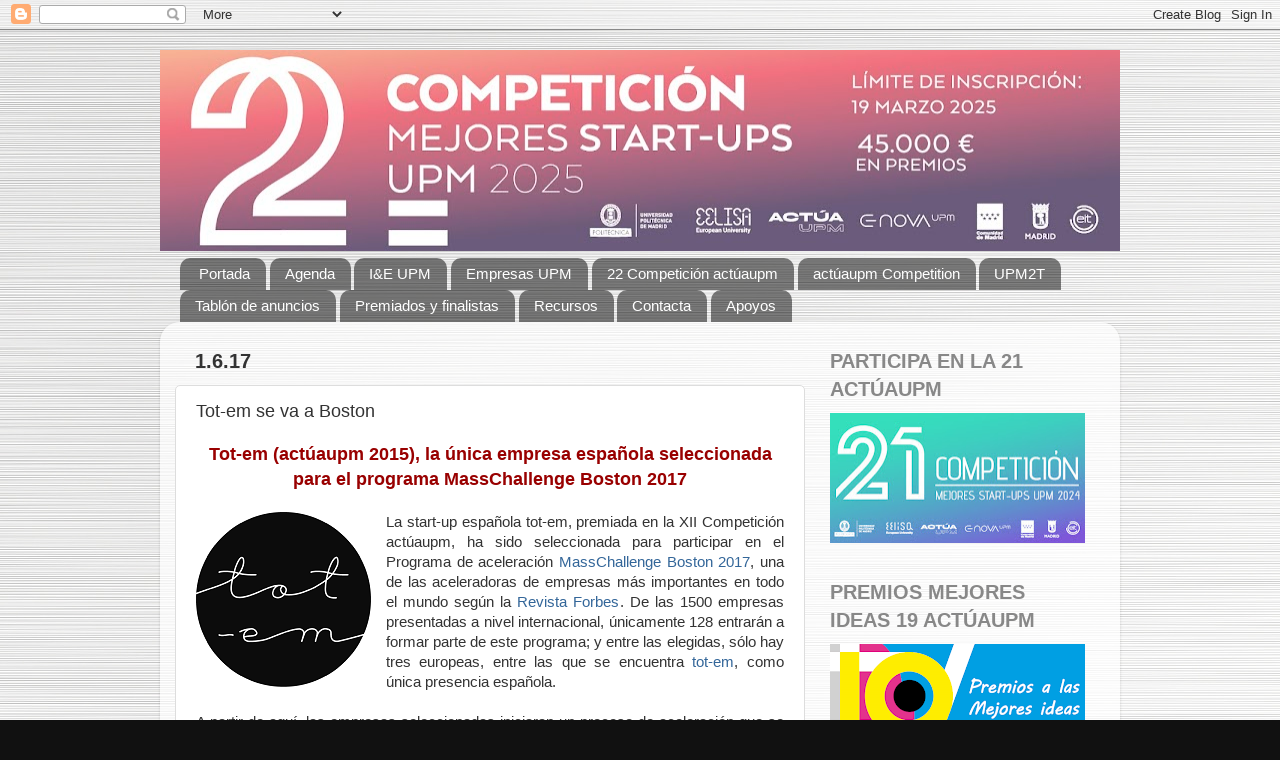

--- FILE ---
content_type: text/html; charset=UTF-8
request_url: https://actuaupm.blogspot.com/2017/06/tot-em-actuaupm-2015-la-unica-empresa.html
body_size: 26050
content:
<!DOCTYPE html>
<html class='v2' dir='ltr' xmlns='http://www.w3.org/1999/xhtml' xmlns:b='http://www.google.com/2005/gml/b' xmlns:data='http://www.google.com/2005/gml/data' xmlns:expr='http://www.google.com/2005/gml/expr'>
<head>
<link href='https://www.blogger.com/static/v1/widgets/335934321-css_bundle_v2.css' rel='stylesheet' type='text/css'/>
<meta content='IE=EmulateIE7' http-equiv='X-UA-Compatible'/>
<meta content='width=1100' name='viewport'/>
<meta content='text/html; charset=UTF-8' http-equiv='Content-Type'/>
<meta content='blogger' name='generator'/>
<link href='https://actuaupm.blogspot.com/favicon.ico' rel='icon' type='image/x-icon'/>
<link href='http://actuaupm.blogspot.com/2017/06/tot-em-actuaupm-2015-la-unica-empresa.html' rel='canonical'/>
<link rel="alternate" type="application/atom+xml" title="actúaupm - Atom" href="https://actuaupm.blogspot.com/feeds/posts/default" />
<link rel="alternate" type="application/rss+xml" title="actúaupm - RSS" href="https://actuaupm.blogspot.com/feeds/posts/default?alt=rss" />
<link rel="service.post" type="application/atom+xml" title="actúaupm - Atom" href="https://www.blogger.com/feeds/6510096463733218929/posts/default" />

<link rel="alternate" type="application/atom+xml" title="actúaupm - Atom" href="https://actuaupm.blogspot.com/feeds/7355946495017014296/comments/default" />
<!--Can't find substitution for tag [blog.ieCssRetrofitLinks]-->
<link href='https://blogger.googleusercontent.com/img/b/R29vZ2xl/AVvXsEioFCfjVGOFuO1WQVbzvB_UFRntnc5KUPsNYXNB3Ru-PXq8-O0OsEx3nZmDhBpKa6_GxOEHeiX5s4gW9PemmbS9zOe6rkqlBav4Mu3GPv3oe9zfyEjrT-7XCpWiQ_BNk0ICirImHiniJ28/s1600/1080px_redondo.png' rel='image_src'/>
<meta content='http://actuaupm.blogspot.com/2017/06/tot-em-actuaupm-2015-la-unica-empresa.html' property='og:url'/>
<meta content='Tot-em se va a Boston' property='og:title'/>
<meta content=' Tot-em (actúaupm 2015), la única empresa española seleccionada para el programa MassChallenge Boston 2017     La start-up española tot-em, ...' property='og:description'/>
<meta content='https://blogger.googleusercontent.com/img/b/R29vZ2xl/AVvXsEioFCfjVGOFuO1WQVbzvB_UFRntnc5KUPsNYXNB3Ru-PXq8-O0OsEx3nZmDhBpKa6_GxOEHeiX5s4gW9PemmbS9zOe6rkqlBav4Mu3GPv3oe9zfyEjrT-7XCpWiQ_BNk0ICirImHiniJ28/w1200-h630-p-k-no-nu/1080px_redondo.png' property='og:image'/>
<title>actúaupm: Tot-em se va a Boston</title>
<style id='page-skin-1' type='text/css'><!--
/*-----------------------------------------------
Blogger Template Style
Name:     Picture Window
Designer: Blogger
URL:      www.blogger.com
----------------------------------------------- */
/* Content
----------------------------------------------- */
body {
font: normal normal 15px Arial, Tahoma, Helvetica, FreeSans, sans-serif;
color: #333333;
background: #111111 url(//4.bp.blogspot.com/-a3FiasEbjbs/WHSkqY3IYCI/AAAAAAAAQd4/G2KJVDS5du8hwZZDn-ZLUnk9-g82nM0fQCK4B/s0/fondo%2Bblog%2B14%2Bact%25C3%25BAaupm.jpg) repeat scroll top left;
}
html body .region-inner {
min-width: 0;
max-width: 100%;
width: auto;
}
.content-outer {
font-size: 90%;
}
a:link {
text-decoration:none;
color: #336699;
}
a:visited {
text-decoration:none;
color: #6699cc;
}
a:hover {
text-decoration:underline;
color: #32aaff;
}
.content-outer {
background: transparent none repeat scroll top left;
-moz-border-radius: 0;
-webkit-border-radius: 0;
-goog-ms-border-radius: 0;
border-radius: 0;
-moz-box-shadow: 0 0 0 rgba(0, 0, 0, .15);
-webkit-box-shadow: 0 0 0 rgba(0, 0, 0, .15);
-goog-ms-box-shadow: 0 0 0 rgba(0, 0, 0, .15);
box-shadow: 0 0 0 rgba(0, 0, 0, .15);
margin: 20px auto;
}
.content-inner {
padding: 0;
}
/* Header
----------------------------------------------- */
.header-outer {
background: transparent none repeat-x scroll top left;
_background-image: none;
color: #ffffff;
-moz-border-radius: 0;
-webkit-border-radius: 0;
-goog-ms-border-radius: 0;
border-radius: 0;
}
.Header img, .Header #header-inner {
-moz-border-radius: 0;
-webkit-border-radius: 0;
-goog-ms-border-radius: 0;
border-radius: 0;
}
.header-inner .Header .titlewrapper,
.header-inner .Header .descriptionwrapper {
padding-left: 0;
padding-right: 0;
}
.Header h1 {
font: normal normal 36px Arial, Tahoma, Helvetica, FreeSans, sans-serif;
text-shadow: 1px 1px 3px rgba(0, 0, 0, 0.3);
}
.Header h1 a {
color: #ffffff;
}
.Header .description {
font-size: 130%;
}
/* Tabs
----------------------------------------------- */
.tabs-inner {
margin: .5em 20px 0;
padding: 0;
}
.tabs-inner .section {
margin: 0;
}
.tabs-inner .widget ul {
padding: 0;
background: transparent none repeat scroll bottom;
-moz-border-radius: 0;
-webkit-border-radius: 0;
-goog-ms-border-radius: 0;
border-radius: 0;
}
.tabs-inner .widget li {
border: none;
}
.tabs-inner .widget li a {
display: inline-block;
padding: .5em 1em;
margin-right: .25em;
color: #ffffff;
font: normal normal 15px Arial, Tahoma, Helvetica, FreeSans, sans-serif;
-moz-border-radius: 10px 10px 0 0;
-webkit-border-top-left-radius: 10px;
-webkit-border-top-right-radius: 10px;
-goog-ms-border-radius: 10px 10px 0 0;
border-radius: 10px 10px 0 0;
background: transparent url(//www.blogblog.com/1kt/transparent/black50.png) repeat scroll top left;
border-right: 1px solid transparent;
}
.tabs-inner .widget li:first-child a {
padding-left: 1.25em;
-moz-border-radius-topleft: 10px;
-moz-border-radius-bottomleft: 0;
-webkit-border-top-left-radius: 10px;
-webkit-border-bottom-left-radius: 0;
-goog-ms-border-top-left-radius: 10px;
-goog-ms-border-bottom-left-radius: 0;
border-top-left-radius: 10px;
border-bottom-left-radius: 0;
}
.tabs-inner .widget li.selected a,
.tabs-inner .widget li a:hover {
position: relative;
z-index: 1;
background: transparent url(//www.blogblog.com/1kt/transparent/white80.png) repeat scroll bottom;
color: #336699;
-moz-box-shadow: 0 0 3px rgba(0, 0, 0, .15);
-webkit-box-shadow: 0 0 3px rgba(0, 0, 0, .15);
-goog-ms-box-shadow: 0 0 3px rgba(0, 0, 0, .15);
box-shadow: 0 0 3px rgba(0, 0, 0, .15);
}
/* Headings
----------------------------------------------- */
h2 {
font: normal bold 100% normal 13px Arial, Tahoma, Helvetica, FreeSans, sans-serif;
text-transform: uppercase;
color: #888888;
margin: .5em 0;
}
/* Main
----------------------------------------------- */
.main-outer {
background: transparent url(//www.blogblog.com/1kt/transparent/white80.png) repeat scroll top left;
-moz-border-radius: 20px 20px 0 0;
-webkit-border-top-left-radius: 20px;
-webkit-border-top-right-radius: 20px;
-webkit-border-bottom-left-radius: 0;
-webkit-border-bottom-right-radius: 0;
-goog-ms-border-radius: 20px 20px 0 0;
border-radius: 20px 20px 0 0;
-moz-box-shadow: 0 1px 3px rgba(0, 0, 0, .15);
-webkit-box-shadow: 0 1px 3px rgba(0, 0, 0, .15);
-goog-ms-box-shadow: 0 1px 3px rgba(0, 0, 0, .15);
box-shadow: 0 1px 3px rgba(0, 0, 0, .15);
}
.main-inner {
padding: 15px 20px 20px;
}
.main-inner .column-center-inner {
padding: 0 0;
}
.main-inner .column-left-inner {
padding-left: 0;
}
.main-inner .column-right-inner {
padding-right: 0;
}
/* Posts
----------------------------------------------- */
h3.post-title {
margin: 0;
font: normal normal 18px Arial, Tahoma, Helvetica, FreeSans, sans-serif;
}
.comments h4 {
margin: 1em 0 0;
font: normal normal 18px Arial, Tahoma, Helvetica, FreeSans, sans-serif;
}
.date-header span {
color: #333333;
}
.post-outer {
background-color: #ffffff;
border: solid 1px #dddddd;
-moz-border-radius: 5px;
-webkit-border-radius: 5px;
border-radius: 5px;
-goog-ms-border-radius: 5px;
padding: 15px 20px;
margin: 0 -20px 20px;
}
.post-body {
line-height: 1.4;
font-size: 110%;
position: relative;
}
.post-header {
margin: 0 0 1.5em;
color: #999999;
line-height: 1.6;
}
.post-footer {
margin: .5em 0 0;
color: #999999;
line-height: 1.6;
}
#blog-pager {
font-size: 140%
}
#comments .comment-author {
padding-top: 1.5em;
border-top: dashed 1px #ccc;
border-top: dashed 1px rgba(128, 128, 128, .5);
background-position: 0 1.5em;
}
#comments .comment-author:first-child {
padding-top: 0;
border-top: none;
}
.avatar-image-container {
margin: .2em 0 0;
}
/* Comments
----------------------------------------------- */
.comments .comments-content .icon.blog-author {
background-repeat: no-repeat;
background-image: url([data-uri]);
}
.comments .comments-content .loadmore a {
border-top: 1px solid #32aaff;
border-bottom: 1px solid #32aaff;
}
.comments .continue {
border-top: 2px solid #32aaff;
}
/* Widgets
----------------------------------------------- */
.widget ul, .widget #ArchiveList ul.flat {
padding: 0;
list-style: none;
}
.widget ul li, .widget #ArchiveList ul.flat li {
border-top: dashed 1px #ccc;
border-top: dashed 1px rgba(128, 128, 128, .5);
}
.widget ul li:first-child, .widget #ArchiveList ul.flat li:first-child {
border-top: none;
}
.widget .post-body ul {
list-style: disc;
}
.widget .post-body ul li {
border: none;
}
/* Footer
----------------------------------------------- */
.footer-outer {
color:#cccccc;
background: transparent url(//www.blogblog.com/1kt/transparent/black50.png) repeat scroll top left;
-moz-border-radius: 0 0 20px 20px;
-webkit-border-top-left-radius: 0;
-webkit-border-top-right-radius: 0;
-webkit-border-bottom-left-radius: 20px;
-webkit-border-bottom-right-radius: 20px;
-goog-ms-border-radius: 0 0 20px 20px;
border-radius: 0 0 20px 20px;
-moz-box-shadow: 0 1px 3px rgba(0, 0, 0, .15);
-webkit-box-shadow: 0 1px 3px rgba(0, 0, 0, .15);
-goog-ms-box-shadow: 0 1px 3px rgba(0, 0, 0, .15);
box-shadow: 0 1px 3px rgba(0, 0, 0, .15);
}
.footer-inner {
padding: 10px 20px 20px;
}
.footer-outer a {
color: #98ccee;
}
.footer-outer a:visited {
color: #77aaee;
}
.footer-outer a:hover {
color: #32aaff;
}
.footer-outer .widget h2 {
color: #aaaaaa;
}
/* Mobile
----------------------------------------------- */
html body.mobile {
height: auto;
}
html body.mobile {
min-height: 480px;
background-size: 100% auto;
}
.mobile .body-fauxcolumn-outer {
background: transparent none repeat scroll top left;
}
html .mobile .mobile-date-outer, html .mobile .blog-pager {
border-bottom: none;
background: transparent url(//www.blogblog.com/1kt/transparent/white80.png) repeat scroll top left;
margin-bottom: 10px;
}
.mobile .date-outer {
background: transparent url(//www.blogblog.com/1kt/transparent/white80.png) repeat scroll top left;
}
.mobile .header-outer, .mobile .main-outer,
.mobile .post-outer, .mobile .footer-outer {
-moz-border-radius: 0;
-webkit-border-radius: 0;
-goog-ms-border-radius: 0;
border-radius: 0;
}
.mobile .content-outer,
.mobile .main-outer,
.mobile .post-outer {
background: inherit;
border: none;
}
.mobile .content-outer {
font-size: 100%;
}
.mobile-link-button {
background-color: #336699;
}
.mobile-link-button a:link, .mobile-link-button a:visited {
color: #ffffff;
}
.mobile-index-contents {
color: #333333;
}
.mobile .tabs-inner .PageList .widget-content {
background: transparent url(//www.blogblog.com/1kt/transparent/white80.png) repeat scroll bottom;
color: #336699;
}
.mobile .tabs-inner .PageList .widget-content .pagelist-arrow {
border-left: 1px solid transparent;
}

--></style>
<style id='template-skin-1' type='text/css'><!--
body {
min-width: 960px;
}
.content-outer, .content-fauxcolumn-outer, .region-inner {
min-width: 960px;
max-width: 960px;
_width: 960px;
}
.main-inner .columns {
padding-left: 0;
padding-right: 300px;
}
.main-inner .fauxcolumn-center-outer {
left: 0;
right: 300px;
/* IE6 does not respect left and right together */
_width: expression(this.parentNode.offsetWidth -
parseInt("0") -
parseInt("300px") + 'px');
}
.main-inner .fauxcolumn-left-outer {
width: 0;
}
.main-inner .fauxcolumn-right-outer {
width: 300px;
}
.main-inner .column-left-outer {
width: 0;
right: 100%;
margin-left: -0;
}
.main-inner .column-right-outer {
width: 300px;
margin-right: -300px;
}
#layout {
min-width: 0;
}
#layout .content-outer {
min-width: 0;
width: 800px;
}
#layout .region-inner {
min-width: 0;
width: auto;
}
--></style>
<link href='https://www.blogger.com/dyn-css/authorization.css?targetBlogID=6510096463733218929&amp;zx=b3aafac7-5e28-475f-8f61-5eecedd23a0b' media='none' onload='if(media!=&#39;all&#39;)media=&#39;all&#39;' rel='stylesheet'/><noscript><link href='https://www.blogger.com/dyn-css/authorization.css?targetBlogID=6510096463733218929&amp;zx=b3aafac7-5e28-475f-8f61-5eecedd23a0b' rel='stylesheet'/></noscript>
<meta name='google-adsense-platform-account' content='ca-host-pub-1556223355139109'/>
<meta name='google-adsense-platform-domain' content='blogspot.com'/>

</head>
<body class='loading variant-open'>
<div class='navbar section' id='navbar'><div class='widget Navbar' data-version='1' id='Navbar1'><script type="text/javascript">
    function setAttributeOnload(object, attribute, val) {
      if(window.addEventListener) {
        window.addEventListener('load',
          function(){ object[attribute] = val; }, false);
      } else {
        window.attachEvent('onload', function(){ object[attribute] = val; });
      }
    }
  </script>
<div id="navbar-iframe-container"></div>
<script type="text/javascript" src="https://apis.google.com/js/platform.js"></script>
<script type="text/javascript">
      gapi.load("gapi.iframes:gapi.iframes.style.bubble", function() {
        if (gapi.iframes && gapi.iframes.getContext) {
          gapi.iframes.getContext().openChild({
              url: 'https://www.blogger.com/navbar/6510096463733218929?po\x3d7355946495017014296\x26origin\x3dhttps://actuaupm.blogspot.com',
              where: document.getElementById("navbar-iframe-container"),
              id: "navbar-iframe"
          });
        }
      });
    </script><script type="text/javascript">
(function() {
var script = document.createElement('script');
script.type = 'text/javascript';
script.src = '//pagead2.googlesyndication.com/pagead/js/google_top_exp.js';
var head = document.getElementsByTagName('head')[0];
if (head) {
head.appendChild(script);
}})();
</script>
</div></div>
<div class='body-fauxcolumns'>
<div class='fauxcolumn-outer body-fauxcolumn-outer'>
<div class='cap-top'>
<div class='cap-left'></div>
<div class='cap-right'></div>
</div>
<div class='fauxborder-left'>
<div class='fauxborder-right'></div>
<div class='fauxcolumn-inner'>
</div>
</div>
<div class='cap-bottom'>
<div class='cap-left'></div>
<div class='cap-right'></div>
</div>
</div>
</div>
<div class='content'>
<div class='content-fauxcolumns'>
<div class='fauxcolumn-outer content-fauxcolumn-outer'>
<div class='cap-top'>
<div class='cap-left'></div>
<div class='cap-right'></div>
</div>
<div class='fauxborder-left'>
<div class='fauxborder-right'></div>
<div class='fauxcolumn-inner'>
</div>
</div>
<div class='cap-bottom'>
<div class='cap-left'></div>
<div class='cap-right'></div>
</div>
</div>
</div>
<div class='content-outer'>
<div class='content-cap-top cap-top'>
<div class='cap-left'></div>
<div class='cap-right'></div>
</div>
<div class='fauxborder-left content-fauxborder-left'>
<div class='fauxborder-right content-fauxborder-right'></div>
<div class='content-inner'>
<header>
<div class='header-outer'>
<div class='header-cap-top cap-top'>
<div class='cap-left'></div>
<div class='cap-right'></div>
</div>
<div class='fauxborder-left header-fauxborder-left'>
<div class='fauxborder-right header-fauxborder-right'></div>
<div class='region-inner header-inner'>
<div class='header section' id='header'><div class='widget Header' data-version='1' id='Header1'>
<div id='header-inner'>
<a href='https://actuaupm.blogspot.com/' style='display: block'>
<img alt='actúaupm' height='201px; ' id='Header1_headerimg' src='https://blogger.googleusercontent.com/img/a/AVvXsEiFhOA4vISedbHgDGcFMuZS3kn1G8KZr1IdoQKcSX8MH6d3wcZ3sSVmUohfv8IMIuQVMLAmAGmg6put13DVgKchHY3KZE7eajx_4EmcpUyOndJKbg_8DHOJvrj_CulRwlhquFM1ncal_PBPoEu84YfXxJAfUy3LlW_deWNas2EPGOFvy2-vNq6IymhxK6U=s960' style='display: block' width='960px; '/>
</a>
</div>
</div></div>
</div>
</div>
<div class='header-cap-bottom cap-bottom'>
<div class='cap-left'></div>
<div class='cap-right'></div>
</div>
</div>
</header>
<div class='tabs-outer'>
<div class='tabs-cap-top cap-top'>
<div class='cap-left'></div>
<div class='cap-right'></div>
</div>
<div class='fauxborder-left tabs-fauxborder-left'>
<div class='fauxborder-right tabs-fauxborder-right'></div>
<div class='region-inner tabs-inner'>
<div class='tabs section' id='crosscol'><div class='widget PageList' data-version='1' id='PageList1'>
<h2>Páginas</h2>
<div class='widget-content'>
<ul>
<li>
<a href='https://actuaupm.blogspot.com/'>Portada</a>
</li>
<li>
<a href='https://actuaupm.blogspot.com/p/agenda_5.html'>Agenda</a>
</li>
<li>
<a href='https://actuaupm.blogspot.com/p/revista-i-upm.html'>I&amp;E UPM</a>
</li>
<li>
<a href='http://actuaupm.blogspot.com/p/empresas-upm.html'>Empresas UPM</a>
</li>
<li>
<a href='https://actuaupm.blogspot.com/p/competicion-actuaupm.html'>22 Competición actúaupm </a>
</li>
<li>
<a href='https://actuaupm.blogspot.com/p/actuaupm-competition.html'>actúaupm Competition</a>
</li>
<li>
<a href='https://actuaupm.blogspot.com/p/upm2t.html'>UPM2T</a>
</li>
<li>
<a href='https://actuaupm.blogspot.com/p/tablon-de-anuncios.html'>Tablón de anuncios</a>
</li>
<li>
<a href='https://actuaupm.blogspot.com/p/lista-de-premiados-y-finalistas.html'>Premiados y finalistas</a>
</li>
<li>
<a href='http://actuaupm.blogspot.com/p/herramientas-del-emprendedor.html'>Recursos</a>
</li>
<li>
<a href='http://actuaupm.blogspot.com/p/contacta-con-actuaupm-telf-913364693.html'>Contacta</a>
</li>
<li>
<a href='https://actuaupm.blogspot.com/p/nos-apoyan.html'>Apoyos </a>
</li>
</ul>
<div class='clear'></div>
</div>
</div></div>
<div class='tabs no-items section' id='crosscol-overflow'></div>
</div>
</div>
<div class='tabs-cap-bottom cap-bottom'>
<div class='cap-left'></div>
<div class='cap-right'></div>
</div>
</div>
<div class='main-outer'>
<div class='main-cap-top cap-top'>
<div class='cap-left'></div>
<div class='cap-right'></div>
</div>
<div class='fauxborder-left main-fauxborder-left'>
<div class='fauxborder-right main-fauxborder-right'></div>
<div class='region-inner main-inner'>
<div class='columns fauxcolumns'>
<div class='fauxcolumn-outer fauxcolumn-center-outer'>
<div class='cap-top'>
<div class='cap-left'></div>
<div class='cap-right'></div>
</div>
<div class='fauxborder-left'>
<div class='fauxborder-right'></div>
<div class='fauxcolumn-inner'>
</div>
</div>
<div class='cap-bottom'>
<div class='cap-left'></div>
<div class='cap-right'></div>
</div>
</div>
<div class='fauxcolumn-outer fauxcolumn-left-outer'>
<div class='cap-top'>
<div class='cap-left'></div>
<div class='cap-right'></div>
</div>
<div class='fauxborder-left'>
<div class='fauxborder-right'></div>
<div class='fauxcolumn-inner'>
</div>
</div>
<div class='cap-bottom'>
<div class='cap-left'></div>
<div class='cap-right'></div>
</div>
</div>
<div class='fauxcolumn-outer fauxcolumn-right-outer'>
<div class='cap-top'>
<div class='cap-left'></div>
<div class='cap-right'></div>
</div>
<div class='fauxborder-left'>
<div class='fauxborder-right'></div>
<div class='fauxcolumn-inner'>
</div>
</div>
<div class='cap-bottom'>
<div class='cap-left'></div>
<div class='cap-right'></div>
</div>
</div>
<!-- corrects IE6 width calculation -->
<div class='columns-inner'>
<div class='column-center-outer'>
<div class='column-center-inner'>
<div class='main section' id='main'><div class='widget Blog' data-version='1' id='Blog1'>
<div class='blog-posts hfeed'>

          <div class="date-outer">
        
<h2 class='date-header'><span>1.6.17</span></h2>

          <div class="date-posts">
        
<div class='post-outer'>
<div class='post hentry'>
<a name='7355946495017014296'></a>
<h3 class='post-title entry-title'>
Tot-em se va a Boston
</h3>
<div class='post-header'>
<div class='post-header-line-1'></div>
</div>
<div class='post-body entry-content'>
<div style="text-align: center;">
<span style="color: #990000; font-family: &quot;trebuchet ms&quot; , sans-serif; font-size: large;"><b>Tot-em (actúaupm 2015), la única empresa española seleccionada para el programa MassChallenge Boston 2017</b></span></div>
<div style="text-align: justify;">
<span style="font-family: &quot;trebuchet ms&quot; , sans-serif;"><br /></span></div>
<div style="text-align: justify;">
<a href="https://blogger.googleusercontent.com/img/b/R29vZ2xl/AVvXsEioFCfjVGOFuO1WQVbzvB_UFRntnc5KUPsNYXNB3Ru-PXq8-O0OsEx3nZmDhBpKa6_GxOEHeiX5s4gW9PemmbS9zOe6rkqlBav4Mu3GPv3oe9zfyEjrT-7XCpWiQ_BNk0ICirImHiniJ28/s1600/1080px_redondo.png" imageanchor="1" style="clear: left; float: left; margin-bottom: 1em; margin-right: 1em;"><img border="0" data-original-height="175" data-original-width="175" src="https://blogger.googleusercontent.com/img/b/R29vZ2xl/AVvXsEioFCfjVGOFuO1WQVbzvB_UFRntnc5KUPsNYXNB3Ru-PXq8-O0OsEx3nZmDhBpKa6_GxOEHeiX5s4gW9PemmbS9zOe6rkqlBav4Mu3GPv3oe9zfyEjrT-7XCpWiQ_BNk0ICirImHiniJ28/s1600/1080px_redondo.png" /></a><span style="font-family: &quot;trebuchet ms&quot; , sans-serif;">La start-up española tot-em, premiada en la XII Competición actúaupm, ha sido seleccionada para participar en el Programa de aceleración <a href="http://boston.masschallenge.org/" target="_blank">MassChallenge Boston 2017</a>, una de las aceleradoras de empresas más importantes en todo el mundo según la <a href="https://www.forbes.com/sites/jjcolao/2012/03/13/masschallenge/#25e2c1743145" target="_blank">Revista Forbes</a>. De las 1500 empresas presentadas a nivel internacional, únicamente 128 entrarán a formar parte de este programa; y entre las elegidas, sólo hay tres europeas, entre las que se encuentra <a href="https://www.tot-em.com/" target="_blank">tot-em</a>, como única presencia española.</span></div>
<div style="text-align: justify;">
<span style="font-family: &quot;trebuchet ms&quot; , sans-serif;"><br /></span></div>
<div style="text-align: justify;">
<span style="font-family: &quot;trebuchet ms&quot; , sans-serif;">A partir de aquí, las empresas seleccionadas iniciaran un proceso de aceleración que se prolongará durante cinco meses, y que culminará con los &#8220;MassChallenge Boston Awards&#8221; a principios de noviembre, en los que este centenar de start-ups competirá por unos premios valorados en 2M$ equity-free.&nbsp;</span></div>
<div style="text-align: justify;">
<span style="font-family: &quot;trebuchet ms&quot; , sans-serif;"><br /></span></div>
<div class="separator" style="clear: both; text-align: center;">
<a href="https://blogger.googleusercontent.com/img/b/R29vZ2xl/AVvXsEiE3JF6VPTgTkxp9QnBX97QUT7C_UZQKC2SRgRUKHBQXJ9humgvEXL9T7JFJpd_dlPW-6DUSMGiPCNDikYH0MwPAonBY82QnfTBj0xT85eqo3TmYy00abT0d94KY4eHtj7QKHtYjRDjxYI/s1600/ig-travels-dessert.jpg" imageanchor="1" style="clear: right; float: right; margin-bottom: 1em; margin-left: 1em;"><img border="0" data-original-height="1173" data-original-width="938" height="320" src="https://blogger.googleusercontent.com/img/b/R29vZ2xl/AVvXsEiE3JF6VPTgTkxp9QnBX97QUT7C_UZQKC2SRgRUKHBQXJ9humgvEXL9T7JFJpd_dlPW-6DUSMGiPCNDikYH0MwPAonBY82QnfTBj0xT85eqo3TmYy00abT0d94KY4eHtj7QKHtYjRDjxYI/s320/ig-travels-dessert.jpg" width="255" /></a></div>
<div style="text-align: justify;">
<span style="font-family: &quot;trebuchet ms&quot; , sans-serif;">En tot-em consiguen unir artesanía, tecnología e innovación en un solo concepto, convirtiendo el dibujo de la onda de cualquier sonido en 3D en un objeto para llevar siempre contigo: una pieza única e irrepetible, y mucho más que una simple joya.&nbsp;</span></div>
<div style="text-align: justify;">
<span style="font-family: &quot;trebuchet ms&quot; , sans-serif;">Sus fundadores, con apenas 20 años y una inversión de 800 &#8364; recaudados entre familiares y amigos, decidieron embarcarse en la empresa, compaginando su tiempo con las clases en la <a href="http://www.etsidi.upm.es/" target="_blank">Escuela Técnica Superior de Ingeniería y Diseño Industrial de la UPM</a>.&nbsp;</span></div>
<div style="text-align: justify;">
<span style="font-family: &quot;trebuchet ms&quot; , sans-serif;">En 2015 se presentaron a la XII Competición actúaupm, del Programa de Emprendimiento UPM, y ganaron uno de los 10 premios de 1.000 euros a las mejores ideas de negocio presentadas, entre un total de 350, y resultaron finalistas de la Competición.&nbsp;</span></div>
<div style="text-align: justify;">
<br /></div>
<div style="text-align: justify;">
<span style="font-family: &quot;trebuchet ms&quot; , sans-serif;">Sólo dos años más tarde, cuentan con una fiel comunidad de más de 80.00 personas a nivel internacional y han conseguido vender más de 20.000 tot-ems, incorporando nuevos productos a la lista y nuevos miembros al equipo, que en la actualidad ya cuenta con 10 personas. Entre sus objetivos para este año, según anunciaban ellos mismos hace unos meses, se encontraba la expansión internacional, y en concreto hacia Estados Unidos. Lo acaban de lograr. Se van a Estados Unidos, a Boston, con cinco meses por delante de mucho trabajo, para aprender, escalar su start-up, y disfrutar de esta gran oportunidad.</span></div>
<div style="text-align: center;">
<span style="font-family: &quot;trebuchet ms&quot; , sans-serif;"><br /></span></div>
<div style="text-align: center;">
<span style="font-family: &quot;trebuchet ms&quot; , sans-serif;"><b>&#161;Buen viaje Javis!</b></span></div>
<div style="text-align: justify;">
<span style="font-family: &quot;trebuchet ms&quot; , sans-serif;"><br /></span></div>
<div class="separator" style="clear: both; text-align: center;">
<a href="https://blogger.googleusercontent.com/img/b/R29vZ2xl/AVvXsEh81d0-19IdyQjXLnjYEwKI_aZVhliYF_hxe_F7EvVe1y7TXiAAhvHYguUGQD_iQaMuCfCglAS9FKckojUqvH0H7hpcfuolsGpSWUsxPMzwXz4agx81-QvqCQc1Mn1MrcUKot075dImBGw/s1600/fundadores.JPG" imageanchor="1" style="margin-left: 1em; margin-right: 1em;"><img border="0" data-original-height="1067" data-original-width="1600" height="213" src="https://blogger.googleusercontent.com/img/b/R29vZ2xl/AVvXsEh81d0-19IdyQjXLnjYEwKI_aZVhliYF_hxe_F7EvVe1y7TXiAAhvHYguUGQD_iQaMuCfCglAS9FKckojUqvH0H7hpcfuolsGpSWUsxPMzwXz4agx81-QvqCQc1Mn1MrcUKot075dImBGw/s320/fundadores.JPG" width="320" /></a></div>
<br />
<div class="separator" style="clear: both; text-align: center;">
</div>
<br />
<div style="text-align: justify;">
<span style="font-family: &quot;trebuchet ms&quot; , sans-serif;">Más información:&nbsp;</span><br />
<br />
<ul>
<li><span style="font-family: &quot;trebuchet ms&quot; , sans-serif;"><a href="http://actuaupm.blogspot.com.es/2017/05/tot-em-lleva-tu-sonido-siempre-contigo.html" target="_blank">Artículo sobre tot-em</a></span></li>
<li><span style="font-family: &quot;trebuchet ms&quot; , sans-serif;">Web:&nbsp;<a href="https://www.tot-em.com/">https://www.tot-em.com/</a></span></li>
<li><span style="font-family: &quot;trebuchet ms&quot; , sans-serif;">RRSS: <a href="https://www.instagram.com/totem_es/?hl=es" target="_blank">Instagram</a> &nbsp;<a href="https://www.facebook.com/comunidad.totem/" target="_blank">Facebook</a></span></li>
</ul>
</div>
<div style="text-align: justify;">
<span style="font-family: &quot;trebuchet ms&quot; , sans-serif;"><br /></span></div>
<div style="text-align: justify;">
<span style="font-family: &quot;trebuchet ms&quot; , sans-serif;"><br /></span></div>
<div style='clear: both;'></div>
</div>
<div class='post-footer'>
<div class='post-footer-line post-footer-line-1'><span class='post-author vcard'>
Publicado por
<span class='fn'>Entrepreneurship.One</span>
</span>
<span class='post-timestamp'>
en
<a class='timestamp-link' href='https://actuaupm.blogspot.com/2017/06/tot-em-actuaupm-2015-la-unica-empresa.html' rel='bookmark' title='permanent link'><abbr class='published' title='2017-06-01T10:44:00+02:00'>10:44</abbr></a>
</span>
<span class='post-comment-link'>
</span>
<span class='post-icons'>
<span class='item-control blog-admin pid-602459333'>
<a href='https://www.blogger.com/post-edit.g?blogID=6510096463733218929&postID=7355946495017014296&from=pencil' title='Editar entrada'>
<img alt='' class='icon-action' height='18' src='https://resources.blogblog.com/img/icon18_edit_allbkg.gif' width='18'/>
</a>
</span>
</span>
<div class='post-share-buttons'>
<a class='goog-inline-block share-button sb-email' href='https://www.blogger.com/share-post.g?blogID=6510096463733218929&postID=7355946495017014296&target=email' target='_blank' title='Enviar por correo electrónico'><span class='share-button-link-text'>Enviar por correo electrónico</span></a><a class='goog-inline-block share-button sb-blog' href='https://www.blogger.com/share-post.g?blogID=6510096463733218929&postID=7355946495017014296&target=blog' onclick='window.open(this.href, "_blank", "height=270,width=475"); return false;' target='_blank' title='Escribe un blog'><span class='share-button-link-text'>Escribe un blog</span></a><a class='goog-inline-block share-button sb-twitter' href='https://www.blogger.com/share-post.g?blogID=6510096463733218929&postID=7355946495017014296&target=twitter' target='_blank' title='Compartir en X'><span class='share-button-link-text'>Compartir en X</span></a><a class='goog-inline-block share-button sb-facebook' href='https://www.blogger.com/share-post.g?blogID=6510096463733218929&postID=7355946495017014296&target=facebook' onclick='window.open(this.href, "_blank", "height=430,width=640"); return false;' target='_blank' title='Compartir con Facebook'><span class='share-button-link-text'>Compartir con Facebook</span></a><a class='goog-inline-block share-button sb-pinterest' href='https://www.blogger.com/share-post.g?blogID=6510096463733218929&postID=7355946495017014296&target=pinterest' target='_blank' title='Compartir en Pinterest'><span class='share-button-link-text'>Compartir en Pinterest</span></a>
</div>
</div>
<div class='post-footer-line post-footer-line-2'><span class='post-labels'>
Etiquetas:
<a href='https://actuaupm.blogspot.com/search/label/act%C3%BAaupm%202015' rel='tag'>actúaupm 2015</a>,
<a href='https://actuaupm.blogspot.com/search/label/start-up%20UPM' rel='tag'>start-up UPM</a>,
<a href='https://actuaupm.blogspot.com/search/label/tot-em' rel='tag'>tot-em</a>,
<a href='https://actuaupm.blogspot.com/search/label/XII%20Competici%C3%B3n' rel='tag'>XII Competición</a>
</span>
</div>
<div class='post-footer-line post-footer-line-3'></div>
</div>
</div>
<div class='comments' id='comments'>
<a name='comments'></a>
<h4>No hay comentarios:</h4>
<div id='Blog1_comments-block-wrapper'>
<dl class='avatar-comment-indent' id='comments-block'>
</dl>
</div>
<p class='comment-footer'>
<div class='comment-form'>
<a name='comment-form'></a>
<h4 id='comment-post-message'>Publicar un comentario</h4>
<p>
</p>
<a href='https://www.blogger.com/comment/frame/6510096463733218929?po=7355946495017014296&hl=es&saa=85391&origin=https://actuaupm.blogspot.com' id='comment-editor-src'></a>
<iframe allowtransparency='true' class='blogger-iframe-colorize blogger-comment-from-post' frameborder='0' height='410px' id='comment-editor' name='comment-editor' src='' width='100%'></iframe>
<script src='https://www.blogger.com/static/v1/jsbin/2830521187-comment_from_post_iframe.js' type='text/javascript'></script>
<script type='text/javascript'>
      BLOG_CMT_createIframe('https://www.blogger.com/rpc_relay.html');
    </script>
</div>
</p>
</div>
</div>

        </div></div>
      
</div>
<div class='blog-pager' id='blog-pager'>
<span id='blog-pager-newer-link'>
<a class='blog-pager-newer-link' href='https://actuaupm.blogspot.com/2017/06/recopilatorio-i-upm-2016.html' id='Blog1_blog-pager-newer-link' title='Entrada más reciente'>Entrada más reciente</a>
</span>
<span id='blog-pager-older-link'>
<a class='blog-pager-older-link' href='https://actuaupm.blogspot.com/2017/05/como-monte-una-start-up-de-hardware-por.html' id='Blog1_blog-pager-older-link' title='Entrada antigua'>Entrada antigua</a>
</span>
<a class='home-link' href='https://actuaupm.blogspot.com/'>Inicio</a>
</div>
<div class='clear'></div>
<div class='post-feeds'>
<div class='feed-links'>
Suscribirse a:
<a class='feed-link' href='https://actuaupm.blogspot.com/feeds/7355946495017014296/comments/default' target='_blank' type='application/atom+xml'>Enviar comentarios (Atom)</a>
</div>
</div>
</div></div>
</div>
</div>
<div class='column-left-outer'>
<div class='column-left-inner'>
<aside>
</aside>
</div>
</div>
<div class='column-right-outer'>
<div class='column-right-inner'>
<aside>
<div class='sidebar section' id='sidebar-right-1'><div class='widget Image' data-version='1' id='Image32'>
<h2>Participa en la 21 actúaupm</h2>
<div class='widget-content'>
<a href='https://actuaupm.blogspot.com/p/competicion-actuaupm.html'>
<img alt='Participa en la 21 actúaupm' height='130' id='Image32_img' src='https://blogger.googleusercontent.com/img/a/AVvXsEiNXCpKySfLjsir_ZlcUYdFd4xXyZyY9fonBd-E9xSbcIHPqFsSNJphhwXYWFDNMP6AnwmCd8lgW3g0OKhqwY9Zx0ZnjfnD2brB9t73ABsT-_2qij_hoIE86qlYegbCVczGG55F5lbDgL8242Llg-XdDbJzC54MP0U7hBfSm4k6XBS3tUA9xem9KwbiMOA=s255' width='255'/>
</a>
<br/>
</div>
<div class='clear'></div>
</div><div class='widget Image' data-version='1' id='Image31'>
<h2>Premios Mejores ideas 19 actúaupm</h2>
<div class='widget-content'>
<a href='http://actuaupm.blogspot.com/2022/03/6-abril18h-premios-las-mejores-ideas-de.html'>
<img alt='Premios Mejores ideas 19 actúaupm' height='146' id='Image31_img' src='https://blogger.googleusercontent.com/img/b/R29vZ2xl/AVvXsEiZubkchFFdwKZlaK9135lHWCUO6NHFXwVffLqZ1UEBcXu9MNTbBazSpwW9EHJ-sqiOMugigKJGJeYMZB0xVuVh25QZ3QEzklipGn7TCqz3ggxY6reGW2dQERA9zV9MV-3gUbyFqWvBzztrsA-wBiG1R-j2pXlRdAcRQWPsbrczI2nzYDO3dpanoqBk/s255/premios%20blog.png' width='255'/>
</a>
<br/>
</div>
<div class='clear'></div>
</div><div class='widget FeaturedPost' data-version='1' id='FeaturedPost1'>
<h2 class='title'>Entrada destacada</h2>
<div class='post-summary'>
<h3><a href='https://actuaupm.blogspot.com/2021/11/premios-finales-18actuau.html'>(1 diciembre/18h) Premios a las Mejores start-ups actúaupm 2021</a></h3>
<p>
&#161;Conoce las start-ups más prometedoras del momento! &#191;Quieres conocer las mejores start-ups UPM del año? Entonces no te pierdas los Premios F...
</p>
<img class='image' src='https://blogger.googleusercontent.com/img/b/R29vZ2xl/AVvXsEjh7sOrB8TiSCRFZ3BtAYb0e510ZNbYYFCxY7ZVwBFPxRvpCCnSzXhyphenhyphenxVv7jd_rU_ddFwJ6LJsABW5VsaW2MYYMSfRcr5XjmdqQf8CLgV8hrb4pH88IKi0qa-dDDjV0pbJoau_BHzWAvzQ/w515-h310/Premios+blog.png'/>
</div>
<style type='text/css'>
    .image {
      width: 100%;
    }
  </style>
<div class='clear'></div>
</div><div class='widget Image' data-version='1' id='Image3'>
<h2>#18 Competición actúaupm  |  MEJORES START-UPS UPM 2021</h2>
<div class='widget-content'>
<a href='http://actuaupm.blogspot.com/p/competicion-actuaupm.html'>
<img alt='#18 Competición actúaupm  |  MEJORES START-UPS UPM 2021' height='410' id='Image3_img' src='https://blogger.googleusercontent.com/img/b/R29vZ2xl/AVvXsEgIul9Y0gBGIleVRADuZEiPrE_EWwj5pQ0E9ZfDW4077m8WULL__lm6CssO1UVrb72U1vz_ICCp2o7-C_QuNP-rqkAo2MZjlaKT7IsUfXDIvUqOHU8hZziNwrn4j6Y0oWXcyg9reTxQlLE/s1600/0001+18+banner.jpg' width='255'/>
</a>
<br/>
<span class='caption'>Inscripción hasta el 9 de marzo de 2021</span>
</div>
<div class='clear'></div>
</div><div class='widget Image' data-version='1' id='Image30'>
<h2>Revisa los Premios de la #17actúaupm</h2>
<div class='widget-content'>
<a href='http://actuaupm.blogspot.com/2020/11/conoce-las-mejores-start-ups-del-momento.html'>
<img alt='Revisa los Premios de la #17actúaupm' height='207' id='Image30_img' src='https://blogger.googleusercontent.com/img/b/R29vZ2xl/AVvXsEiyblTTAbt5IE2t5CsUD_7xMshCg0BnNvNLjftA08ezoeLvNtaT8W8u22aWZ51pPVjoNkBn2qfgIoNCSZfwGi9pAzO6IZYrB1KZIJdJ3BYLNHGWLrgrNRnC0THu-VsaxzWh8VSIQnq-q0k/s1600/premios_startups3%2528sin+actuaupm%2529.png' width='255'/>
</a>
<br/>
</div>
<div class='clear'></div>
</div><div class='widget Image' data-version='1' id='Image29'>
<h2>&#161;I&amp;E UPM Especial Entrevistas!</h2>
<div class='widget-content'>
<a href='http://actuaupm.blogspot.com/2020/06/n-8-i-upm-especial-entrevistas.html'>
<img alt='¡I&amp;E UPM Especial Entrevistas!' height='361' id='Image29_img' src='https://blogger.googleusercontent.com/img/b/R29vZ2xl/AVvXsEhTjUHPwekjEB-KSDfQy4pIMjiSkwCUVS0artTyXWAselzMc0nnUUvWyoN4_2ekHhqXRRlReksr0zz9kPXPfMECPMaOCxQA6y73tUtV3KlOycgp849-bmCBXvhG08cf22HJYB520S6q0rI/s1600/Portada+Revista+I%2526E+UPM+8+Especial+Entrevistas.png' width='255'/>
</a>
<br/>
</div>
<div class='clear'></div>
</div><div class='widget Image' data-version='1' id='Image26'>
<h2>Número 7 I&amp;E UPM</h2>
<div class='widget-content'>
<a href='http://actuaupm.blogspot.com/2020/03/n7-i-upm-innovacion-y-emprendimiento-en.html'>
<img alt='Número 7 I&amp;E UPM' height='361' id='Image26_img' src='https://blogger.googleusercontent.com/img/b/R29vZ2xl/AVvXsEhhF2VTb0CNlm33OMKem-DxqT1g2_Uvly1q-Kq7LgIbaSC415-zhyphenhypheniY2WIwkhyawQ8NJITrULkxkZ8PO07VhPljwhgUXRe0LTCQzGXFbfy72gAKzo_9mLrcP-DhWoMwnNeklyTpsYw1gdQ/s1600/N7+I%2526E+Innovaci%25C3%25B3n+y+Emprendimiento+UPM+.png' width='255'/>
</a>
<br/>
</div>
<div class='clear'></div>
</div><div class='widget HTML' data-version='1' id='HTML7'>
<h2 class='title'>&#191;Qué es actúaupm?</h2>
<div class='widget-content'>
<iframe width="265" src="https://www.youtube.com/embed/pr00He4gfN8" frameborder="0" allowfullscreen></iframe>
</div>
<div class='clear'></div>
</div><div class='widget Image' data-version='1' id='Image23'>
<h2>Premios y diplomas #16actúaupm</h2>
<div class='widget-content'>
<a href='http://actuaupm.blogspot.com/2019/12/premios-finales-16-competicion-actuaupm.html'>
<img alt='Premios y diplomas #16actúaupm' height='170' id='Image23_img' src='https://blogger.googleusercontent.com/img/b/R29vZ2xl/AVvXsEizhcQZpCnVZj_tTkUH-L0LN2HZur3rUrFDaQ4jW6R_hQy5LEB2a40JCjUiMV5EUBd9iSI0-tzpCnxLlM8IFl06an-96kyBTew-sbk9H0yZ2P-ctfEGxcqq1YgxRlszKJgXeiMNHHvwo9U/s1600/premios+actuaupm.jpg' width='255'/>
</a>
<br/>
</div>
<div class='clear'></div>
</div><div class='widget Image' data-version='1' id='Image24'>
<h2>Premio Honorífico actúaupm '19</h2>
<div class='widget-content'>
<a href='http://actuaupm.blogspot.com/2019/11/javier-perez-tenessa-edreams-premio.html'>
<img alt='Premio Honorífico actúaupm &#39;19' height='214' id='Image24_img' src='https://blogger.googleusercontent.com/img/b/R29vZ2xl/AVvXsEiLhggi3lx2TCLIopMlv2Qugdf2npbaewiaWBmrPmpE4v6B0dMH1_ZC562SOqHDxNqSSgmZfM9g0zEswhlQTbhOb_f5Wh7u4uvyR7BZ-6dhl-bl3pN4x5RdDkGGwd6o3OUuPvkrdI1iVDQ/s255/javier+perez+tenessa+edreams+actuaupm+premio+blog.png' width='255'/>
</a>
<br/>
<span class='caption'>Javier Pérez-Tenessa, fundador de eDreams</span>
</div>
<div class='clear'></div>
</div><div class='widget Image' data-version='1' id='Image27'>
<h2>Premio Mejor trayectoria actúaupm 2019</h2>
<div class='widget-content'>
<a href='http://actuaupm.blogspot.com/2019/11/ana-y-estefania-olmos-premio-la-mejor.html'>
<img alt='Premio Mejor trayectoria actúaupm 2019' height='214' id='Image27_img' src='https://blogger.googleusercontent.com/img/b/R29vZ2xl/AVvXsEjChaX9yX3yNtWexM4a0xahHIQ_hAHYfIEPOQSKVTT9tLWeZnHw9Jp-ym0vGQWKz_MIQ5PsWxe_41BuE4prOsuuDHwbTYcnq3fYvd35IPUW69lN_ZtjY6G1S6wzvuwbraJ3FQ5AMeRhGz4/s1600/ana+estefania+fabulist+actuaupm+blog.png' width='255'/>
</a>
<br/>
</div>
<div class='clear'></div>
</div><div class='widget Image' data-version='1' id='Image28'>
<h2>Partner Global</h2>
<div class='widget-content'>
<a href='https://www.bancosantander.es/'>
<img alt='Partner Global' height='77' id='Image28_img' src='https://blogger.googleusercontent.com/img/b/R29vZ2xl/AVvXsEieQPATpKFfXUJqmebEjoj_iW3nn7NJz2if8dMXRXD97131voC3T0m_7CoVMTATbWY_8Qp5hV2ziS3oXex8Su3cqUmnUR8GRmT8IoyNuqFWzIYzeh2AQ-wSJueYjnE-Ffq1Re7-gQD0Wy0/s1600/Logo+partner.jpg' width='255'/>
</a>
<br/>
</div>
<div class='clear'></div>
</div><div class='widget Image' data-version='1' id='Image5'>
<h2>Acción del Proyecto Digital Innovation Hub&#8221; de la UPM; Ref: OI2018/KAIRÓS-5156, Acrónimo Kairos</h2>
<div class='widget-content'>
<img alt='Acción del Proyecto Digital Innovation Hub” de la UPM; Ref: OI2018/KAIRÓS-5156, Acrónimo Kairos' height='116' id='Image5_img' src='https://blogger.googleusercontent.com/img/b/R29vZ2xl/AVvXsEjUQEjSbcW8ZnNvVDD18jETgmNznC-VSdWZARVJ4FnbW0hMag9Kimtoz7tBT8-5RuC5mKJ8ZrMIYejknF4FTjGrGNKPCGlgxgr8cUSIlOrWE5ssskfO-G1QO_FRf0MMOSzpyxV8gYV1uiY/s255/Logo+Kair%25C3%25B3s.PNG' width='255'/>
<br/>
</div>
<div class='clear'></div>
</div><div class='widget Image' data-version='1' id='Image25'>
<h2>Conoce la Mejor start-up UPM 2018</h2>
<div class='widget-content'>
<a href='http://actuaupm.blogspot.com/2019/04/4-abril-dsign-cloud-1er-premio-15.html'>
<img alt='Conoce la Mejor start-up UPM 2018' height='226' id='Image25_img' src='https://blogger.googleusercontent.com/img/b/R29vZ2xl/AVvXsEhgcBRTkYZAZRVwfVFN5DSVPgrdA6b_FbWQxv-NIaMDPBB4RIuRmUv7yjuopJ0_T9qbhcx2HcAFfun9RlbeCqT8qy8lRBFOmR67sglqo-SWV7umVWHviR9gx89jRq9XriIMJ8et87tY4NU/s1600/we500+actuaupm+dsig%25C3%25B1+cloud+blog.png' width='255'/>
</a>
<br/>
<span class='caption'>DSIGÑ&#183;CLOUD, 1er Premio #º5actúaupm</span>
</div>
<div class='clear'></div>
</div><div class='widget Image' data-version='1' id='Image20'>
<h2>Premio Honorífico 2018</h2>
<div class='widget-content'>
<a href='http://actuaupm.blogspot.com/2018/11/javier-de-la-torre-premio-honorifico.html'>
<img alt='Premio Honorífico 2018' height='254' id='Image20_img' src='https://blogger.googleusercontent.com/img/b/R29vZ2xl/AVvXsEj9UpwbnL869Kewq5tBF9iYSqtWRAtlFI-Ygxnak-2kXYNjer9R6VVv_J9bN0spwQsD-Kl9zPeaZB8MoqF9_P8K5P-90uVHYGAzZ6-kZ4sIlNQeC08k5oaszySXvxwOupxhXxsoCzIqryY/s1600/Javier+de+la+Torre+premio+honor%25C3%25ADfico+act%25C3%25BAaupm+blog.png' width='255'/>
</a>
<br/>
<span class='caption'>Javier de la Torre (CARTO)</span>
</div>
<div class='clear'></div>
</div><div class='widget Image' data-version='1' id='Image22'>
<h2>Premio Mejor trayectoria</h2>
<div class='widget-content'>
<a href='http://actuaupm.blogspot.com/2018/11/enrique-fueyo-y-jorge-penalba-sentisis.html'>
<img alt='Premio Mejor trayectoria' height='164' id='Image22_img' src='https://blogger.googleusercontent.com/img/b/R29vZ2xl/AVvXsEgT3X2ibT0pM97DPDYTQFqiFzbDCEDzJyZ-_jXay7INOXnKdQfYk-D_qIII5NsHUJYFP2aKKIUJe-Xn8gyzwMV8Xks7worQL3eKRkLaoxhIAByPQsM-OMqKhD1owY5Tdx_6R7HUAdAPl1I/s1600/Premio+Mejor+trayectoria+act%25C3%25BAaupm+2018+blog.png' width='255'/>
</a>
<br/>
<span class='caption'>Jorge Peñalva y Enrique Fueyo (SÉNTISIS)</span>
</div>
<div class='clear'></div>
</div><div class='widget Image' data-version='1' id='Image19'>
<h2>Nº5 I&amp;E UPM Especial Premios 2017</h2>
<div class='widget-content'>
<a href='http://actuaupm.blogspot.com/2018/06/numero-5-de-i-upm-especial-premios.html'>
<img alt='Nº5 I&amp;E UPM Especial Premios 2017' height='366' id='Image19_img' src='https://blogger.googleusercontent.com/img/b/R29vZ2xl/AVvXsEgwGmsibhCIJj3saPwGFu11Kh0X5u7Rcby3_uENhiz24pe6iuti52Se0O5_oTePFZf8ejL7oquM-C9Msn3BRbj7Vn-xv4SIOiJB3ttvkuobPHDwUe4W4MfnSCr1dXCKpK8YsShb45P6kM8/s1600/Portada+I%2526E+UPM+Especial+Premios.png' width='265'/>
</a>
<br/>
</div>
<div class='clear'></div>
</div><div class='widget HTML' data-version='1' id='HTML4'>
<h2 class='title'>Síguenos en...</h2>
<div class='widget-content'>
<div align="center"><a href="https://www.facebook.com/actuaupm/" target="_blank"><img style="vertical-align:middle" src="https://lh3.googleusercontent.com/blogger_img_proxy/AEn0k_sN1M4JOtuMJnygR30nBUU-kfGGqwibjmNpIuQd3HtzCHJE3CKTScG6Xboh_IlOtqMf6fhR3qc6zBXygyW0pviNIk2Fja3bq6X7lvqIeyMdlyCtOqPeJw1BhzuGs6V7aMDxGfStOlioGC_lRfOIBhm9C0glDQTpbOzGxAE-mRxKYYAeqlriOg4=s0-d" title="Estamos en Facebook" alt="Facebook"></a><a href="http://twitter.com/actuaupm" target="_blank"><img style="vertical-align:middle" src="https://lh3.googleusercontent.com/blogger_img_proxy/AEn0k_vRZh7ZhhWpPOknMO3DV6r41162Z72vttCMRuvsBXELvOo_oS7s3o7jMAGq9GKTAiZWuN5B6CBpF40u0gI_2JsHOYhsTXp4xpAcrIXwmy9LqSJfm8x-exGINwJkY-pHfybdWTKRprPMxjGXiQ5tQvAjRj0_ZBx-ce1GQ-VfknQSt0uvftnn=s0-d" title="Síguenos en Twitter" alt="Twitter"></a><a href="https://www.linkedin.com/in/actuaupm/" target="_blank"><img style="vertical-align:middle" src="https://lh3.googleusercontent.com/blogger_img_proxy/AEn0k_sIOqa-orpncdW1vyhzr6478wG-PRISwO6NotvMmKHq4heijIDSw1b2rIW1-BtF6jPIN_SxOk61lLic6TVCSFvzZpj0e9XPYxI97sTp8boLWYbtUs5lywy86ccKNhyCxkezoO1LzdUU_-SLOTJ2cB2g1tSmKMt8od7xPIWIeJW1bEyv4V1nMw=s0-d" title="Estamos en LinkedIn" alt="LinkedIn"></a><a href="http://http://actuaupm.blogspot.com/" target="_blank"><img style="vertical-align:middle" src="https://lh3.googleusercontent.com/blogger_img_proxy/AEn0k_vlLPsk3Ur3o3sAldXaKnLpcsMY7adoy0DCSjZgjqo9z7XQZaNOYSP59rVMPgIH7rjFplUhSz9IBcxjZ5JpGBD1qOg24x-bxW-xjtG9T_V2NwCVUpHjxKjS7ezlBEDuEjWoqw3T2PAYXQYuUlT1ya9_NmQWbzdBe2b-1HjAQ5Wv1Xn0wA=s0-d" title="Suscribirse al feed RSS" alt="RSS"></a></div>
</div>
<div class='clear'></div>
</div><div class='widget Image' data-version='1' id='Image21'>
<h2>Conoce la lista de premiados de la #15actúaupm</h2>
<div class='widget-content'>
<a href='http://actuaupm.blogspot.com/2018/11/premios-finales-15-competicion-actuaupm.html'>
<img alt='Conoce la lista de premiados de la #15actúaupm' height='145' id='Image21_img' src='https://blogger.googleusercontent.com/img/b/R29vZ2xl/AVvXsEiyWWaU91Jy3Bv4rnqmm4jhyy4q12jr4xDdATnGqgwvozziK2-jxcLhI4rdL741aS8_jxCGgCZw5lhyphenhyphen63j6D4E9bMRj5myWzH1dnovWCh2_jfCzkWBGvvlnLC3pmzbsF-Tzl_PeSd8Cf8w/s1600/Premiados+y+finalistas+15+actuaupm.jpg' width='255'/>
</a>
<br/>
</div>
<div class='clear'></div>
</div><div class='widget Image' data-version='1' id='Image14'>
<h2>&#191;A QUIÉN PUDISTE CONOCER EN EL DEMO DAY 2018?</h2>
<div class='widget-content'>
<a href='http://actuaupm.blogspot.com/2018/06/21-junio-demo-day-actuaupm-2018.html'>
<img alt='¿A QUIÉN PUDISTE CONOCER EN EL DEMO DAY 2018?' height='144' id='Image14_img' src='https://blogger.googleusercontent.com/img/b/R29vZ2xl/AVvXsEjQ_AxMsDnlV3iMgvUxKTjtOKIQ0XPjPrbYqBuz5_tWjLKgbKmhGMmfV_UPRDVUmgh1Cqc64SaFs4kgO_tEUvhSGjdVGqQwhDVICqaPj8B1po28nna2pAIoXPTLwK3Z5Am9KxD_Mo2P3aI/s1600/DEMO+DAY+2018+21+JUNIO.png' width='265'/>
</a>
<br/>
</div>
<div class='clear'></div>
</div><div class='widget Image' data-version='1' id='Image18'>
<h2>&#191;A quién pudiste conocer en el WE500 2018?</h2>
<div class='widget-content'>
<a href='http://actuaupm.blogspot.com.es/2018/04/10-abril-16-horas-quien-podras-conocer.html'>
<img alt='¿A quién pudiste conocer en el WE500 2018?' height='238' id='Image18_img' src='https://blogger.googleusercontent.com/img/b/R29vZ2xl/AVvXsEhsU0DajOOeQCzl0my_eq3vDmfxKyuEXeST4rfaQOWjkCMPUu4pDYpy9uEDRZ5ilJmTWQAO9E6fAjANCHBNwpFIfHtjNw8d07V4qYtOHESU9JVJZ6VM3GFMHlQObNj08rMbhsI2waBPTkA/s1600/startups+we500.png' width='255'/>
</a>
<br/>
</div>
<div class='clear'></div>
</div><div class='widget Image' data-version='1' id='Image15'>
<h2>Premio Honorífico actúaupm 2017</h2>
<div class='widget-content'>
<a href='http://actuaupm.blogspot.com.es/2017/12/rebeca-minguela-premio-honorifico.html'>
<img alt='Premio Honorífico actúaupm 2017' height='148' id='Image15_img' src='https://blogger.googleusercontent.com/img/b/R29vZ2xl/AVvXsEjeNWy_CpyP829-BU9R6I2AMybk5dgV65_cpC9JSy2kyQKF1fMmRmjMJmvQoTdLUtgmmz8VZm8yliNu0J64E33kPdMC4zEyOJJX87tLVdhTPMG-Y-p9jX1zFBKfH-S7RSLuaW9p5MgzpLM/s265/rebeca+post+general.png' width='265'/>
</a>
<br/>
</div>
<div class='clear'></div>
</div><div class='widget Image' data-version='1' id='Image17'>
<h2>Premio Mejor Trayectoria actúaupm 2017</h2>
<div class='widget-content'>
<a href='http://actuaupm.blogspot.com.es/2017/12/roberto-gomez-y-javier-garmon-premio-la.html'>
<img alt='Premio Mejor Trayectoria actúaupm 2017' height='149' id='Image17_img' src='https://blogger.googleusercontent.com/img/b/R29vZ2xl/AVvXsEiCqRt8W-XlmXXIzd1R3zuKGmBWqjhtGo6DTRFtlUgqyiMkdlXPpG68ohvto8bDX7Kg41qjgy3mxAwyzSEU-2CcLxH8zBnSItMloCSekKPbHRhs6zTka0em-FGtwxk_fe3aIqTritekivs/s1600/horbito+post+general.png' width='265'/>
</a>
<br/>
</div>
<div class='clear'></div>
</div><div class='widget Image' data-version='1' id='Image6'>
<h2>nº 4 I&amp;E UPM</h2>
<div class='widget-content'>
<a href='http://actuaupm.blogspot.com.es/2017/12/n4-i-innovacion-y-emprendimiento-en-la.html'>
<img alt='nº 4 I&amp;E UPM' height='265' id='Image6_img' src='https://blogger.googleusercontent.com/img/b/R29vZ2xl/AVvXsEiCekuhhGzK9lUDspfdm-DjtJy6yhuU9_MFOA4ITi9QGuWsQJS5qCe1xhhKtQvf5fJwqMBW9xDZbn7xakCZBcUv6lzWS3I2z6ee4N3OmsgyPLjYl9kTM0KMdYS4gq96Umg2qCK9l82VA0E/s265/n%25C2%25BA4+I%2526E+UPM+Portada.jpg' width='187'/>
</a>
<br/>
</div>
<div class='clear'></div>
</div><div class='widget Image' data-version='1' id='Image11'>
<h2>Premios y Diplomas - Ideas actúaupm 2017</h2>
<div class='widget-content'>
<a href='http://actuaupm.blogspot.com.es/2017/04/premios-y-diplomas-las-mejores-ideas-de.html'>
<img alt='Premios y Diplomas - Ideas actúaupm 2017' height='141' id='Image11_img' src='https://blogger.googleusercontent.com/img/b/R29vZ2xl/AVvXsEiNzWkFuurnJqFaaMhO4o6RE7xOcoPutRqrQaND5h4Pkl6yGoG5mGgu_fSAeg0Sglp8lku05e-gmq9JQUdOu2MKLYbdN4yN3WjCRgWjLRlFOTpYMHohqaOHEq5dnLYOjWSMXS-XkuxztcU/s265/Imagen1.png' width='265'/>
</a>
<br/>
</div>
<div class='clear'></div>
</div><div class='widget HTML' data-version='1' id='HTML2'>
<h2 class='title'>&#191;Qué es actúaupm?</h2>
<div class='widget-content'>
<iframe width="265" src="https://www.youtube.com/embed/w7ObtP5we4g" frameborder="0" allowfullscreen></iframe>
</div>
<div class='clear'></div>
</div><div class='widget Image' data-version='1' id='Image16'>
<h2>Recopilatorio I&amp;E UPM 2016</h2>
<div class='widget-content'>
<a href='http://actuaupm.blogspot.com.es/2017/06/recopilatorio-i-upm-2016.html'>
<img alt='Recopilatorio I&amp;E UPM 2016' height='376' id='Image16_img' src='https://blogger.googleusercontent.com/img/b/R29vZ2xl/AVvXsEj5dd4Z7MFZEfOOLNYEEfsGv_1nQAp6DYPAHjPNMqWRm0IkHn3z7Ac0ZUyvcDAFRUu8V6twRjVi8gJuwjWbhcG1-jBC5T3x8h1SOo-P6dczQeBP92Y4v6moWkekQxz-YGsKJw5RXZ4pd8Q/s1600/20170509_Portada+Recopilatorio+I%2526E+UPM.jpg' width='265'/>
</a>
<br/>
</div>
<div class='clear'></div>
</div><div class='widget Image' data-version='1' id='Image12'>
<h2>Premios Finales XIII actúaupm</h2>
<div class='widget-content'>
<a href='http://actuaupm.blogspot.com.es/2016/12/las-15-start-ups-upm-mas-prometedoras.html'>
<img alt='Premios Finales XIII actúaupm' height='128' id='Image12_img' src='https://blogger.googleusercontent.com/img/b/R29vZ2xl/AVvXsEj0fJqiU6glqNeiaZr6gte1jBHKwVPTLKZq2jzFxqgUtxPzZg77l-2qcNZL-ISX0GkxFFpWSW2tW1eL58I7BSjKR2AZf_GDELe9XereEjn2EGx-xwXNgNM9cVZ1ZJH05Y5LLu30ClIGIdM/s1600/Premiados+y+finalistas.jpg' width='265'/>
</a>
<br/>
</div>
<div class='clear'></div>
</div><div class='widget Image' data-version='1' id='Image9'>
<h2>Premio Honorífico actúaupm 2016</h2>
<div class='widget-content'>
<a href='http://actuaupm.blogspot.com.es/2016/11/30-noviembre-premios-honorificos.html'>
<img alt='Premio Honorífico actúaupm 2016' height='176' id='Image9_img' src='https://blogger.googleusercontent.com/img/b/R29vZ2xl/AVvXsEjwQXd3hBHZe4D25A-rjdcFziT9AGZevDWa49o9PsVnNorneO1jOfUaG1pOlEZWpJ9uqfUBblV9kKJahyphenhyphenMJS0DsISNrXvPtH_EsJPMD4A5qSpefZnsMUw6wDr_BaorxKSg4QsP1-lzNWao/s1600/Juan+de+Antonio+act%25C3%25BAaupm.jpg' width='265'/>
</a>
<br/>
</div>
<div class='clear'></div>
</div><div class='widget Image' data-version='1' id='Image10'>
<h2>Premio a la Mejor Trayectoria actúaupm 2016</h2>
<div class='widget-content'>
<a href='http://actuaupm.blogspot.com.es/2016/11/30-noviembre-premios-honorificos.html'>
<img alt='Premio a la Mejor Trayectoria actúaupm 2016' height='169' id='Image10_img' src='https://blogger.googleusercontent.com/img/b/R29vZ2xl/AVvXsEgcogmCIMXQ_FF4096JtIPeVv-coYH0LYzqBXAjxF74yAAV6ynHBMpQ2JcmMu8WF5CaFwcm0q4ELJQZDy02JM_CMpQT7m9pdi6uZpjgkqwMMVwmW5HpPt3235N7qpG1z53_7jDf4IuqKwI/s1600/Plant+Response+act%25C3%25BAaupm.jpg' width='265'/>
</a>
<br/>
</div>
<div class='clear'></div>
</div><div class='widget Image' data-version='1' id='Image13'>
<h2>nº2 I&amp;E UPM (diciembre 2016)</h2>
<div class='widget-content'>
<a href='http://actuaupm.blogspot.com.es/2016/12/n2-i-innovacion-y-emprendimiento-en-la.html'>
<img alt='nº2 I&amp;E UPM (diciembre 2016)' height='375' id='Image13_img' src='https://blogger.googleusercontent.com/img/b/R29vZ2xl/AVvXsEjfjrAtZv4Kz7lqaPUT9HDB7Lt6xZWfZrP5NKYxivYjVOPc3pPeYqzNkjnq8UvaQTkB7f4PDu2UN-bde2YNnDJ95fhN3oU45lNShWj5SDZiMRnrguR77YN8MP8t8B4QLYqPtUCX5FeRpwA/s1600/Portada+n%25C2%25BA2+I%2526E+Innovaci%25C3%25B3n+y+Emprendimiento+en+la+UPM+%2528Diciembre+2016%2529.jpg' width='265'/>
</a>
<br/>
</div>
<div class='clear'></div>
</div><div class='widget Image' data-version='1' id='Image8'>
<h2>Nº1 I&amp;E UPM</h2>
<div class='widget-content'>
<a href='http://actuaupm.blogspot.com.es/2016/09/n1-i-innovacion-y-emprendimiento-en-la.html'>
<img alt='Nº1 I&amp;E UPM' height='375' id='Image8_img' src='https://blogger.googleusercontent.com/img/b/R29vZ2xl/AVvXsEhYRrlmhvGB21FyjUH6PXcG6RMTOFR6FxSUuzOn_MIi_d9xP6bjDy-CGVKRO1f2qMVXMvPP-zBuLf5wEtcLZyVLYqss2pIPt2wiRAAfvYJaHZui4KxS3Hva8WaUByQk_dLe8ytgGrdncMQ/s1600/Portada+Revista+I%2526E+n1+septiembre2016.jpg' width='265'/>
</a>
<br/>
</div>
<div class='clear'></div>
</div><div class='widget Image' data-version='1' id='Image7'>
<h2>Nº1 I&amp;E UPM (inglés)</h2>
<div class='widget-content'>
<a href='http://actuaupm.blogspot.com.es/2016/09/n1-i-innovacion-y-emprendimiento-en-la.html'>
<img alt='Nº1 I&amp;E UPM (inglés)' height='375' id='Image7_img' src='https://blogger.googleusercontent.com/img/b/R29vZ2xl/AVvXsEjZS2YvmjqU6UvsvKge0Mt6hM9-HztnkpdNYvK5AGS5waiKQZjJdbthZk3WQy5qL4yvA_9c5ehQjSdmYII6A6AQtGKmPkq6Bh2Wm-HN508NyM4lHyN1St8q_6zEmLtuihOi-IMn-ovytG8/s1600/Portada+Revista+I%2526E+n1+septiembre2016+.jpg' width='265'/>
</a>
<br/>
</div>
<div class='clear'></div>
</div><div class='widget Image' data-version='1' id='Image2'>
<h2>Diplomas y premios a las Mejores Ideas de la XIII actúaupm</h2>
<div class='widget-content'>
<a href='http://actuaupm.blogspot.com.es/2016/04/la-xiii-competicion-actuaupm-alcanza.html'>
<img alt='Diplomas y premios a las Mejores Ideas de la XIII actúaupm' height='175' id='Image2_img' src='https://blogger.googleusercontent.com/img/b/R29vZ2xl/AVvXsEiG96xkO3XVUQgTjdtH0WmBPIIorrR508W8o8pFNcRtAez9cu48itJhMaGOJ2aa3cGJM04CKFLZqa0AWlQrdg1tZsar9PlYh5DitN1P-i3y6WjIUDm5J0Y4Q-jvJ0seF1i1Xr3ixKJC12I/s265/Premiados+act%25C3%25BAaupm.jpg' width='265'/>
</a>
<br/>
</div>
<div class='clear'></div>
</div><div class='widget Image' data-version='1' id='Image1'>
<h2>El CAIT-UPM participa en el...</h2>
<div class='widget-content'>
<a href='http://www.madrimasd.org/investigacion-empresas/emprendedores-base-tecnologica/aceleradoras-techstart/esa-bic-comunidad'>
<img alt='El CAIT-UPM participa en el...' height='56' id='Image1_img' src='https://blogger.googleusercontent.com/img/b/R29vZ2xl/AVvXsEhLvHOM7E7ImDvZDkMn4nI3iNi5yWZzdD6zwLAJOJF31-TO0amX2zOBmOpc6QVMPbDcFP2yxB6j0DNAUqaWQny3kgPUHjYXO6t0E9f0eDjc5k9qp-2qQIdgZkIkPSR2nuTtBhUZCsy0JYY/s1600-r/ESA+logo.png' width='265'/>
</a>
<br/>
</div>
<div class='clear'></div>
</div><div class='widget BlogList' data-version='1' id='BlogList2'>
<h2 class='title'>onekenobi</h2>
<div class='widget-content'>
<div class='blog-list-container' id='BlogList2_container'>
<ul id='BlogList2_blogs'>
<li style='display: block;'>
<div class='blog-icon'>
<img data-lateloadsrc='https://lh3.googleusercontent.com/blogger_img_proxy/AEn0k_ud_Xbn4vFBUAKTx9blfvAbYVnznDgoWWMvkjn5xvlk5GzSvHboMTEjgfq7A6-xyP-HyUjGV9Tc1YWBLXaYML4R4dRrWNAJ2WL2FL8s=s16-w16-h16' height='16' width='16'/>
</div>
<div class='blog-content'>
<div class='blog-title'>
<a href='http://onekenobi.blogspot.com/' target='_blank'>
onekenobi</a>
</div>
<div class='item-content'>
<span class='item-title'>
<a href='http://onekenobi.blogspot.com/2015/06/recomendaciones-para-los-participantes.html' target='_blank'>
Recomendaciones para los participantes en el Demo Day actúaupm 2015
</a>
</span>

                      -
                    
<span class='item-snippet'>
 @aristidessenra

*&#191;Qué es el Demo Day actúaupm 2015?*
Una jornada de exposición de proyectos empresariales que salen de la 
Universidad Politécnica de Madri...
</span>
<div class='item-time'>
Hace 10 años
</div>
</div>
</div>
<div style='clear: both;'></div>
</li>
</ul>
<div class='clear'></div>
</div>
</div>
</div><div class='widget PopularPosts' data-version='1' id='PopularPosts2'>
<h2>Lo más visto este mes</h2>
<div class='widget-content popular-posts'>
<ul>
<li>
<div class='item-content'>
<div class='item-thumbnail'>
<a href='https://actuaupm.blogspot.com/2016/06/june-23rd-kamila-markram-in-actualoop.html' target='_blank'>
<img alt='' border='0' src='https://blogger.googleusercontent.com/img/b/R29vZ2xl/AVvXsEjlF0snqzx0wKs2ChXrfCgtRFJ8qjPBlWnlEN9_bmIOdPCAlEdABvaqhuVF3Vc_VYlzBCBlUcYwezUBbNy6FGF0F8zUhbEDxMeG2wEVk7iCA2xFVn5OO09m70fGkvp54V0sknujQkwZqMw/w72-h72-p-k-no-nu/Kamila.jpg'/>
</a>
</div>
<div class='item-title'><a href='https://actuaupm.blogspot.com/2016/06/june-23rd-kamila-markram-in-actualoop.html'>[June 23rd] Kamila Markram in the actúaloop Awards Ceremony</a></div>
<div class='item-snippet'>    Kamila Markram confirmed as guest speaker at actúaloop Final Awards Ceremony      Kamila Markram is a neuroscientist at the Swiss Federa...</div>
</div>
<div style='clear: both;'></div>
</li>
<li>
<div class='item-content'>
<div class='item-title'><a href='https://actuaupm.blogspot.com/2025/10/nueva-encuesta-guesss-202526.html'>Nueva encuesta GUESSS 2025/26</a></div>
<div class='item-snippet'>Participa en el mayor estudio sobre emprendimiento universitario &#191;Qué carreras son las que más se están estudiando en la actualidad?, &#191;cuále...</div>
</div>
<div style='clear: both;'></div>
</li>
<li>
<div class='item-content'>
<div class='item-thumbnail'>
<a href='https://actuaupm.blogspot.com/2018/12/13-dic-930-h-llega-la-6-edicion-del-wit.html' target='_blank'>
<img alt='' border='0' src='https://blogger.googleusercontent.com/img/b/R29vZ2xl/AVvXsEgsQMm7mc-KczfZoaTAexgz8qnUbMPBd_tvPLvJ-l_QNhbQpeIqhNC9T_LbFICh3GlhMpc-n5X57sJGTIpikc9KGeNBS14P-azwKBdlvJ0dAzJ0S_TedUvFCJhY6Utv1zfagT49CjILd_A/w72-h72-p-k-no-nu/Logo+WIT+BLOG.png'/>
</a>
</div>
<div class='item-title'><a href='https://actuaupm.blogspot.com/2018/12/13-dic-930-h-llega-la-6-edicion-del-wit.html'>(13 dic. / 9.30 h) &#161;Llega la 6º edición del WIT UPM_innovatech!</a></div>
<div class='item-snippet'>   El próximo 13 de diciembre tendrá lugar la 6ª edición del WIT UPM_innovatech, el Workshop de Innovación Tecnológica UPM que celebramos ca...</div>
</div>
<div style='clear: both;'></div>
</li>
<li>
<div class='item-content'>
<div class='item-thumbnail'>
<a href='https://actuaupm.blogspot.com/2025/01/11-febrero18-horas-mujeres-que.html' target='_blank'>
<img alt='' border='0' src='https://blogger.googleusercontent.com/img/b/R29vZ2xl/AVvXsEjlVIWYBE6lMIDEs9OsdEHLtGgXKpDS9QZ1bnkAdSUW32tIKyC7KWI4zAQ4H0e_FSdt0D_AXRE9C2TzO-Eh-szCLGSwzG3Cmlio7Op3TxZSHB1eWlx81_5tvqpZG6VMxo1GOxkvVtkFRpiu3Y4pY0Wy1TMnDhHltQNRz25jkQKOZJ3I2uiOaY6yUPyEyRs/w72-h72-p-k-no-nu/D%C3%ADa%20de%20la%20Mujer%20Ni%C3%B1a%20Ciencia%20reducida.png'/>
</a>
</div>
<div class='item-title'><a href='https://actuaupm.blogspot.com/2025/01/11-febrero18-horas-mujeres-que.html'>(11 febrero/18 horas) Mujeres que Transforman la ciencia y la tecnología</a></div>
<div class='item-snippet'>&#161;Celebra el&#160; Día Internacional de la Mujer y la Niña en la Ciencia &#160;con nosotras! El 11 de febrero se celebra el Día Internacional de la Muj...</div>
</div>
<div style='clear: both;'></div>
</li>
</ul>
<div class='clear'></div>
</div>
</div><div class='widget BlogList' data-version='1' id='BlogList3'>
<h2 class='title'>UPM Innovatech</h2>
<div class='widget-content'>
<div class='blog-list-container' id='BlogList3_container'>
<ul id='BlogList3_blogs'>
<li style='display: block;'>
<div class='blog-icon'>
<img data-lateloadsrc='https://lh3.googleusercontent.com/blogger_img_proxy/AEn0k_vyIci8a6Yj5HSEHHtUiP21VG2jcyksVpGN423gkrCzTFNlFxkrbsKaX06sskeOL-6kD89N3qfgBHXuvJQnzcChFwA95Fg8sALGDQbDwi3_Ug=s16-w16-h16' height='16' width='16'/>
</div>
<div class='blog-content'>
<div class='blog-title'>
<a href='http://upminnovatech.blogspot.com/' target='_blank'>
UPM innovación tecnológica</a>
</div>
<div class='item-content'>
<div class='item-thumbnail'>
<a href='http://upminnovatech.blogspot.com/' target='_blank'>
<img alt='' border='0' height='72' src='https://1.bp.blogspot.com/-0SBn1eesCmo/YMHDPwX7uhI/AAAAAAAAW5A/--9Qz8sSD-4dSGJZc_4dCTnYssFqo2cpwCLcBGAsYHQ/s72-w549-h286-c/upm2t.PNG' width='72'/>
</a>
</div>
<span class='item-title'>
<a href='http://upminnovatech.blogspot.com/2021/06/hasta-el-23-septiembre-participa-en-el.html' target='_blank'>
(Hasta el 23 septiembre) Participa en el UPM2T, the deep tech venture 
validation programme
</a>
</span>

                      -
                    
<span class='item-snippet'>


* UPM2T, la iniciativa que premia la tecnología más puntera*


*UPM2T busca identificar, apoyar y premiar a las tecnologías con mayor 
potencial de impacto...
</span>
<div class='item-time'>
Hace 4 años
</div>
</div>
</div>
<div style='clear: both;'></div>
</li>
</ul>
<div class='clear'></div>
</div>
</div>
</div><div class='widget HTML' data-version='1' id='HTML5'>
<h2 class='title'>Entrevistas XII Competición actúaupm</h2>
<div class='widget-content'>
<iframe width="298" height="168" src="https://www.youtube.com/embed/4clH9adXUT4" frameborder="0" allowfullscreen></iframe>
</div>
<div class='clear'></div>
</div><div class='widget HTML' data-version='1' id='HTML6'>
<h2 class='title'>Mesa Redonda de Inversión</h2>
<div class='widget-content'>
<iframe width="298" height="168" src="https://www.youtube.com/embed/c6vj0AjzYG8" frameborder="0" allowfullscreen></iframe>
</div>
<div class='clear'></div>
</div><div class='widget BlogList' data-version='1' id='BlogList1'>
<div class='widget-content'>
<div class='blog-list-container' id='BlogList1_container'>
<ul id='BlogList1_blogs'>
<li style='display: block;'>
<div class='blog-icon'>
<img data-lateloadsrc='https://lh3.googleusercontent.com/blogger_img_proxy/AEn0k_uwAhpVZ2nYdFYQxVaY2S9QYMqfl9wHLNuhBCm9PcKfhcGln91CpZEW9Ro9Q4O7LZHqTvMNjGH16OqS04AaZeds=s16-w16-h16' height='16' width='16'/>
</div>
<div class='blog-content'>
<div class='blog-title'>
<a href='https://www.upm.es/e-politecnica' target='_blank'>
e-Politécnica</a>
</div>
<div class='item-content'>
<span class='item-title'>
<a href='https://www.upm.es/e-politecnica/venta-de-abetos-upm/?utm_source=rss&utm_medium=rss&utm_campaign=venta-de-abetos-upm' target='_blank'>
Venta de abetos en la UPM
</a>
</span>

                      -
                    
<span class='item-snippet'>
Un año más, los estudiantes de la Escuela Técnica Superior de Ingeniería de 
Montes, Forestal y del Medio Natural han... Read more &#187;
</span>
<div class='item-time'>
Hace 1 año
</div>
</div>
</div>
<div style='clear: both;'></div>
</li>
</ul>
<div class='clear'></div>
</div>
</div>
</div><div class='widget HTML' data-version='1' id='HTML1'>
<h2 class='title'>Emprendedores</h2>
<div class='widget-content'>
<p><span><a href="http://entrepreneurship-one.blogspot.com/search/label/b%C3%ADos%20de%20emprendedores" target="_blank" title="Biografías">Bíos</a></span></p>
<p><span><a href="http://entrepreneurship-one.blogspot.com/search/label/entrevista" target="_blank" title="Entrevistas">Entrevistas</a></span></p>
<p><span><a href="http://entrepreneurship-one.blogspot.com/search/label/video" target="_blank" title="Vídeos">Vídeos</a></span></p>
</div>
<div class='clear'></div>
</div><div class='widget LinkList' data-version='1' id='LinkList1'>
<h2>Busca información en...</h2>
<div class='widget-content'>
<ul>
<li><a href='http://www.emprendedores.es/'>Emprendedores.es</a></li>
<li><a href='http://www.spaintechnology.com/technology/es/index.html'>ICEX - SpainTechnology.com</a></li>
</ul>
<div class='clear'></div>
</div>
</div><div class='widget BlogArchive' data-version='1' id='BlogArchive1'>
<h2>Archivo del blog</h2>
<div class='widget-content'>
<div id='ArchiveList'>
<div id='BlogArchive1_ArchiveList'>
<ul class='hierarchy'>
<li class='archivedate collapsed'>
<a class='toggle' href='javascript:void(0)'>
<span class='zippy'>

        &#9658;&#160;
      
</span>
</a>
<a class='post-count-link' href='https://actuaupm.blogspot.com/2025/'>
2025
</a>
<span class='post-count' dir='ltr'>(15)</span>
<ul class='hierarchy'>
<li class='archivedate collapsed'>
<a class='toggle' href='javascript:void(0)'>
<span class='zippy'>

        &#9658;&#160;
      
</span>
</a>
<a class='post-count-link' href='https://actuaupm.blogspot.com/2025/10/'>
octubre
</a>
<span class='post-count' dir='ltr'>(1)</span>
</li>
</ul>
<ul class='hierarchy'>
<li class='archivedate collapsed'>
<a class='toggle' href='javascript:void(0)'>
<span class='zippy'>

        &#9658;&#160;
      
</span>
</a>
<a class='post-count-link' href='https://actuaupm.blogspot.com/2025/09/'>
septiembre
</a>
<span class='post-count' dir='ltr'>(1)</span>
</li>
</ul>
<ul class='hierarchy'>
<li class='archivedate collapsed'>
<a class='toggle' href='javascript:void(0)'>
<span class='zippy'>

        &#9658;&#160;
      
</span>
</a>
<a class='post-count-link' href='https://actuaupm.blogspot.com/2025/07/'>
julio
</a>
<span class='post-count' dir='ltr'>(1)</span>
</li>
</ul>
<ul class='hierarchy'>
<li class='archivedate collapsed'>
<a class='toggle' href='javascript:void(0)'>
<span class='zippy'>

        &#9658;&#160;
      
</span>
</a>
<a class='post-count-link' href='https://actuaupm.blogspot.com/2025/06/'>
junio
</a>
<span class='post-count' dir='ltr'>(4)</span>
</li>
</ul>
<ul class='hierarchy'>
<li class='archivedate collapsed'>
<a class='toggle' href='javascript:void(0)'>
<span class='zippy'>

        &#9658;&#160;
      
</span>
</a>
<a class='post-count-link' href='https://actuaupm.blogspot.com/2025/05/'>
mayo
</a>
<span class='post-count' dir='ltr'>(3)</span>
</li>
</ul>
<ul class='hierarchy'>
<li class='archivedate collapsed'>
<a class='toggle' href='javascript:void(0)'>
<span class='zippy'>

        &#9658;&#160;
      
</span>
</a>
<a class='post-count-link' href='https://actuaupm.blogspot.com/2025/04/'>
abril
</a>
<span class='post-count' dir='ltr'>(1)</span>
</li>
</ul>
<ul class='hierarchy'>
<li class='archivedate collapsed'>
<a class='toggle' href='javascript:void(0)'>
<span class='zippy'>

        &#9658;&#160;
      
</span>
</a>
<a class='post-count-link' href='https://actuaupm.blogspot.com/2025/02/'>
febrero
</a>
<span class='post-count' dir='ltr'>(2)</span>
</li>
</ul>
<ul class='hierarchy'>
<li class='archivedate collapsed'>
<a class='toggle' href='javascript:void(0)'>
<span class='zippy'>

        &#9658;&#160;
      
</span>
</a>
<a class='post-count-link' href='https://actuaupm.blogspot.com/2025/01/'>
enero
</a>
<span class='post-count' dir='ltr'>(2)</span>
</li>
</ul>
</li>
</ul>
<ul class='hierarchy'>
<li class='archivedate collapsed'>
<a class='toggle' href='javascript:void(0)'>
<span class='zippy'>

        &#9658;&#160;
      
</span>
</a>
<a class='post-count-link' href='https://actuaupm.blogspot.com/2024/'>
2024
</a>
<span class='post-count' dir='ltr'>(30)</span>
<ul class='hierarchy'>
<li class='archivedate collapsed'>
<a class='toggle' href='javascript:void(0)'>
<span class='zippy'>

        &#9658;&#160;
      
</span>
</a>
<a class='post-count-link' href='https://actuaupm.blogspot.com/2024/12/'>
diciembre
</a>
<span class='post-count' dir='ltr'>(1)</span>
</li>
</ul>
<ul class='hierarchy'>
<li class='archivedate collapsed'>
<a class='toggle' href='javascript:void(0)'>
<span class='zippy'>

        &#9658;&#160;
      
</span>
</a>
<a class='post-count-link' href='https://actuaupm.blogspot.com/2024/11/'>
noviembre
</a>
<span class='post-count' dir='ltr'>(1)</span>
</li>
</ul>
<ul class='hierarchy'>
<li class='archivedate collapsed'>
<a class='toggle' href='javascript:void(0)'>
<span class='zippy'>

        &#9658;&#160;
      
</span>
</a>
<a class='post-count-link' href='https://actuaupm.blogspot.com/2024/10/'>
octubre
</a>
<span class='post-count' dir='ltr'>(3)</span>
</li>
</ul>
<ul class='hierarchy'>
<li class='archivedate collapsed'>
<a class='toggle' href='javascript:void(0)'>
<span class='zippy'>

        &#9658;&#160;
      
</span>
</a>
<a class='post-count-link' href='https://actuaupm.blogspot.com/2024/09/'>
septiembre
</a>
<span class='post-count' dir='ltr'>(2)</span>
</li>
</ul>
<ul class='hierarchy'>
<li class='archivedate collapsed'>
<a class='toggle' href='javascript:void(0)'>
<span class='zippy'>

        &#9658;&#160;
      
</span>
</a>
<a class='post-count-link' href='https://actuaupm.blogspot.com/2024/06/'>
junio
</a>
<span class='post-count' dir='ltr'>(3)</span>
</li>
</ul>
<ul class='hierarchy'>
<li class='archivedate collapsed'>
<a class='toggle' href='javascript:void(0)'>
<span class='zippy'>

        &#9658;&#160;
      
</span>
</a>
<a class='post-count-link' href='https://actuaupm.blogspot.com/2024/05/'>
mayo
</a>
<span class='post-count' dir='ltr'>(2)</span>
</li>
</ul>
<ul class='hierarchy'>
<li class='archivedate collapsed'>
<a class='toggle' href='javascript:void(0)'>
<span class='zippy'>

        &#9658;&#160;
      
</span>
</a>
<a class='post-count-link' href='https://actuaupm.blogspot.com/2024/04/'>
abril
</a>
<span class='post-count' dir='ltr'>(9)</span>
</li>
</ul>
<ul class='hierarchy'>
<li class='archivedate collapsed'>
<a class='toggle' href='javascript:void(0)'>
<span class='zippy'>

        &#9658;&#160;
      
</span>
</a>
<a class='post-count-link' href='https://actuaupm.blogspot.com/2024/03/'>
marzo
</a>
<span class='post-count' dir='ltr'>(2)</span>
</li>
</ul>
<ul class='hierarchy'>
<li class='archivedate collapsed'>
<a class='toggle' href='javascript:void(0)'>
<span class='zippy'>

        &#9658;&#160;
      
</span>
</a>
<a class='post-count-link' href='https://actuaupm.blogspot.com/2024/02/'>
febrero
</a>
<span class='post-count' dir='ltr'>(5)</span>
</li>
</ul>
<ul class='hierarchy'>
<li class='archivedate collapsed'>
<a class='toggle' href='javascript:void(0)'>
<span class='zippy'>

        &#9658;&#160;
      
</span>
</a>
<a class='post-count-link' href='https://actuaupm.blogspot.com/2024/01/'>
enero
</a>
<span class='post-count' dir='ltr'>(2)</span>
</li>
</ul>
</li>
</ul>
<ul class='hierarchy'>
<li class='archivedate collapsed'>
<a class='toggle' href='javascript:void(0)'>
<span class='zippy'>

        &#9658;&#160;
      
</span>
</a>
<a class='post-count-link' href='https://actuaupm.blogspot.com/2023/'>
2023
</a>
<span class='post-count' dir='ltr'>(38)</span>
<ul class='hierarchy'>
<li class='archivedate collapsed'>
<a class='toggle' href='javascript:void(0)'>
<span class='zippy'>

        &#9658;&#160;
      
</span>
</a>
<a class='post-count-link' href='https://actuaupm.blogspot.com/2023/12/'>
diciembre
</a>
<span class='post-count' dir='ltr'>(3)</span>
</li>
</ul>
<ul class='hierarchy'>
<li class='archivedate collapsed'>
<a class='toggle' href='javascript:void(0)'>
<span class='zippy'>

        &#9658;&#160;
      
</span>
</a>
<a class='post-count-link' href='https://actuaupm.blogspot.com/2023/11/'>
noviembre
</a>
<span class='post-count' dir='ltr'>(2)</span>
</li>
</ul>
<ul class='hierarchy'>
<li class='archivedate collapsed'>
<a class='toggle' href='javascript:void(0)'>
<span class='zippy'>

        &#9658;&#160;
      
</span>
</a>
<a class='post-count-link' href='https://actuaupm.blogspot.com/2023/10/'>
octubre
</a>
<span class='post-count' dir='ltr'>(4)</span>
</li>
</ul>
<ul class='hierarchy'>
<li class='archivedate collapsed'>
<a class='toggle' href='javascript:void(0)'>
<span class='zippy'>

        &#9658;&#160;
      
</span>
</a>
<a class='post-count-link' href='https://actuaupm.blogspot.com/2023/09/'>
septiembre
</a>
<span class='post-count' dir='ltr'>(2)</span>
</li>
</ul>
<ul class='hierarchy'>
<li class='archivedate collapsed'>
<a class='toggle' href='javascript:void(0)'>
<span class='zippy'>

        &#9658;&#160;
      
</span>
</a>
<a class='post-count-link' href='https://actuaupm.blogspot.com/2023/07/'>
julio
</a>
<span class='post-count' dir='ltr'>(1)</span>
</li>
</ul>
<ul class='hierarchy'>
<li class='archivedate collapsed'>
<a class='toggle' href='javascript:void(0)'>
<span class='zippy'>

        &#9658;&#160;
      
</span>
</a>
<a class='post-count-link' href='https://actuaupm.blogspot.com/2023/06/'>
junio
</a>
<span class='post-count' dir='ltr'>(2)</span>
</li>
</ul>
<ul class='hierarchy'>
<li class='archivedate collapsed'>
<a class='toggle' href='javascript:void(0)'>
<span class='zippy'>

        &#9658;&#160;
      
</span>
</a>
<a class='post-count-link' href='https://actuaupm.blogspot.com/2023/05/'>
mayo
</a>
<span class='post-count' dir='ltr'>(5)</span>
</li>
</ul>
<ul class='hierarchy'>
<li class='archivedate collapsed'>
<a class='toggle' href='javascript:void(0)'>
<span class='zippy'>

        &#9658;&#160;
      
</span>
</a>
<a class='post-count-link' href='https://actuaupm.blogspot.com/2023/04/'>
abril
</a>
<span class='post-count' dir='ltr'>(5)</span>
</li>
</ul>
<ul class='hierarchy'>
<li class='archivedate collapsed'>
<a class='toggle' href='javascript:void(0)'>
<span class='zippy'>

        &#9658;&#160;
      
</span>
</a>
<a class='post-count-link' href='https://actuaupm.blogspot.com/2023/03/'>
marzo
</a>
<span class='post-count' dir='ltr'>(3)</span>
</li>
</ul>
<ul class='hierarchy'>
<li class='archivedate collapsed'>
<a class='toggle' href='javascript:void(0)'>
<span class='zippy'>

        &#9658;&#160;
      
</span>
</a>
<a class='post-count-link' href='https://actuaupm.blogspot.com/2023/02/'>
febrero
</a>
<span class='post-count' dir='ltr'>(4)</span>
</li>
</ul>
<ul class='hierarchy'>
<li class='archivedate collapsed'>
<a class='toggle' href='javascript:void(0)'>
<span class='zippy'>

        &#9658;&#160;
      
</span>
</a>
<a class='post-count-link' href='https://actuaupm.blogspot.com/2023/01/'>
enero
</a>
<span class='post-count' dir='ltr'>(7)</span>
</li>
</ul>
</li>
</ul>
<ul class='hierarchy'>
<li class='archivedate collapsed'>
<a class='toggle' href='javascript:void(0)'>
<span class='zippy'>

        &#9658;&#160;
      
</span>
</a>
<a class='post-count-link' href='https://actuaupm.blogspot.com/2022/'>
2022
</a>
<span class='post-count' dir='ltr'>(64)</span>
<ul class='hierarchy'>
<li class='archivedate collapsed'>
<a class='toggle' href='javascript:void(0)'>
<span class='zippy'>

        &#9658;&#160;
      
</span>
</a>
<a class='post-count-link' href='https://actuaupm.blogspot.com/2022/12/'>
diciembre
</a>
<span class='post-count' dir='ltr'>(3)</span>
</li>
</ul>
<ul class='hierarchy'>
<li class='archivedate collapsed'>
<a class='toggle' href='javascript:void(0)'>
<span class='zippy'>

        &#9658;&#160;
      
</span>
</a>
<a class='post-count-link' href='https://actuaupm.blogspot.com/2022/11/'>
noviembre
</a>
<span class='post-count' dir='ltr'>(5)</span>
</li>
</ul>
<ul class='hierarchy'>
<li class='archivedate collapsed'>
<a class='toggle' href='javascript:void(0)'>
<span class='zippy'>

        &#9658;&#160;
      
</span>
</a>
<a class='post-count-link' href='https://actuaupm.blogspot.com/2022/10/'>
octubre
</a>
<span class='post-count' dir='ltr'>(7)</span>
</li>
</ul>
<ul class='hierarchy'>
<li class='archivedate collapsed'>
<a class='toggle' href='javascript:void(0)'>
<span class='zippy'>

        &#9658;&#160;
      
</span>
</a>
<a class='post-count-link' href='https://actuaupm.blogspot.com/2022/09/'>
septiembre
</a>
<span class='post-count' dir='ltr'>(4)</span>
</li>
</ul>
<ul class='hierarchy'>
<li class='archivedate collapsed'>
<a class='toggle' href='javascript:void(0)'>
<span class='zippy'>

        &#9658;&#160;
      
</span>
</a>
<a class='post-count-link' href='https://actuaupm.blogspot.com/2022/07/'>
julio
</a>
<span class='post-count' dir='ltr'>(5)</span>
</li>
</ul>
<ul class='hierarchy'>
<li class='archivedate collapsed'>
<a class='toggle' href='javascript:void(0)'>
<span class='zippy'>

        &#9658;&#160;
      
</span>
</a>
<a class='post-count-link' href='https://actuaupm.blogspot.com/2022/06/'>
junio
</a>
<span class='post-count' dir='ltr'>(9)</span>
</li>
</ul>
<ul class='hierarchy'>
<li class='archivedate collapsed'>
<a class='toggle' href='javascript:void(0)'>
<span class='zippy'>

        &#9658;&#160;
      
</span>
</a>
<a class='post-count-link' href='https://actuaupm.blogspot.com/2022/05/'>
mayo
</a>
<span class='post-count' dir='ltr'>(7)</span>
</li>
</ul>
<ul class='hierarchy'>
<li class='archivedate collapsed'>
<a class='toggle' href='javascript:void(0)'>
<span class='zippy'>

        &#9658;&#160;
      
</span>
</a>
<a class='post-count-link' href='https://actuaupm.blogspot.com/2022/04/'>
abril
</a>
<span class='post-count' dir='ltr'>(8)</span>
</li>
</ul>
<ul class='hierarchy'>
<li class='archivedate collapsed'>
<a class='toggle' href='javascript:void(0)'>
<span class='zippy'>

        &#9658;&#160;
      
</span>
</a>
<a class='post-count-link' href='https://actuaupm.blogspot.com/2022/03/'>
marzo
</a>
<span class='post-count' dir='ltr'>(7)</span>
</li>
</ul>
<ul class='hierarchy'>
<li class='archivedate collapsed'>
<a class='toggle' href='javascript:void(0)'>
<span class='zippy'>

        &#9658;&#160;
      
</span>
</a>
<a class='post-count-link' href='https://actuaupm.blogspot.com/2022/02/'>
febrero
</a>
<span class='post-count' dir='ltr'>(5)</span>
</li>
</ul>
<ul class='hierarchy'>
<li class='archivedate collapsed'>
<a class='toggle' href='javascript:void(0)'>
<span class='zippy'>

        &#9658;&#160;
      
</span>
</a>
<a class='post-count-link' href='https://actuaupm.blogspot.com/2022/01/'>
enero
</a>
<span class='post-count' dir='ltr'>(4)</span>
</li>
</ul>
</li>
</ul>
<ul class='hierarchy'>
<li class='archivedate collapsed'>
<a class='toggle' href='javascript:void(0)'>
<span class='zippy'>

        &#9658;&#160;
      
</span>
</a>
<a class='post-count-link' href='https://actuaupm.blogspot.com/2021/'>
2021
</a>
<span class='post-count' dir='ltr'>(74)</span>
<ul class='hierarchy'>
<li class='archivedate collapsed'>
<a class='toggle' href='javascript:void(0)'>
<span class='zippy'>

        &#9658;&#160;
      
</span>
</a>
<a class='post-count-link' href='https://actuaupm.blogspot.com/2021/12/'>
diciembre
</a>
<span class='post-count' dir='ltr'>(9)</span>
</li>
</ul>
<ul class='hierarchy'>
<li class='archivedate collapsed'>
<a class='toggle' href='javascript:void(0)'>
<span class='zippy'>

        &#9658;&#160;
      
</span>
</a>
<a class='post-count-link' href='https://actuaupm.blogspot.com/2021/11/'>
noviembre
</a>
<span class='post-count' dir='ltr'>(10)</span>
</li>
</ul>
<ul class='hierarchy'>
<li class='archivedate collapsed'>
<a class='toggle' href='javascript:void(0)'>
<span class='zippy'>

        &#9658;&#160;
      
</span>
</a>
<a class='post-count-link' href='https://actuaupm.blogspot.com/2021/10/'>
octubre
</a>
<span class='post-count' dir='ltr'>(4)</span>
</li>
</ul>
<ul class='hierarchy'>
<li class='archivedate collapsed'>
<a class='toggle' href='javascript:void(0)'>
<span class='zippy'>

        &#9658;&#160;
      
</span>
</a>
<a class='post-count-link' href='https://actuaupm.blogspot.com/2021/09/'>
septiembre
</a>
<span class='post-count' dir='ltr'>(9)</span>
</li>
</ul>
<ul class='hierarchy'>
<li class='archivedate collapsed'>
<a class='toggle' href='javascript:void(0)'>
<span class='zippy'>

        &#9658;&#160;
      
</span>
</a>
<a class='post-count-link' href='https://actuaupm.blogspot.com/2021/08/'>
agosto
</a>
<span class='post-count' dir='ltr'>(2)</span>
</li>
</ul>
<ul class='hierarchy'>
<li class='archivedate collapsed'>
<a class='toggle' href='javascript:void(0)'>
<span class='zippy'>

        &#9658;&#160;
      
</span>
</a>
<a class='post-count-link' href='https://actuaupm.blogspot.com/2021/07/'>
julio
</a>
<span class='post-count' dir='ltr'>(1)</span>
</li>
</ul>
<ul class='hierarchy'>
<li class='archivedate collapsed'>
<a class='toggle' href='javascript:void(0)'>
<span class='zippy'>

        &#9658;&#160;
      
</span>
</a>
<a class='post-count-link' href='https://actuaupm.blogspot.com/2021/06/'>
junio
</a>
<span class='post-count' dir='ltr'>(9)</span>
</li>
</ul>
<ul class='hierarchy'>
<li class='archivedate collapsed'>
<a class='toggle' href='javascript:void(0)'>
<span class='zippy'>

        &#9658;&#160;
      
</span>
</a>
<a class='post-count-link' href='https://actuaupm.blogspot.com/2021/05/'>
mayo
</a>
<span class='post-count' dir='ltr'>(9)</span>
</li>
</ul>
<ul class='hierarchy'>
<li class='archivedate collapsed'>
<a class='toggle' href='javascript:void(0)'>
<span class='zippy'>

        &#9658;&#160;
      
</span>
</a>
<a class='post-count-link' href='https://actuaupm.blogspot.com/2021/04/'>
abril
</a>
<span class='post-count' dir='ltr'>(4)</span>
</li>
</ul>
<ul class='hierarchy'>
<li class='archivedate collapsed'>
<a class='toggle' href='javascript:void(0)'>
<span class='zippy'>

        &#9658;&#160;
      
</span>
</a>
<a class='post-count-link' href='https://actuaupm.blogspot.com/2021/03/'>
marzo
</a>
<span class='post-count' dir='ltr'>(9)</span>
</li>
</ul>
<ul class='hierarchy'>
<li class='archivedate collapsed'>
<a class='toggle' href='javascript:void(0)'>
<span class='zippy'>

        &#9658;&#160;
      
</span>
</a>
<a class='post-count-link' href='https://actuaupm.blogspot.com/2021/02/'>
febrero
</a>
<span class='post-count' dir='ltr'>(6)</span>
</li>
</ul>
<ul class='hierarchy'>
<li class='archivedate collapsed'>
<a class='toggle' href='javascript:void(0)'>
<span class='zippy'>

        &#9658;&#160;
      
</span>
</a>
<a class='post-count-link' href='https://actuaupm.blogspot.com/2021/01/'>
enero
</a>
<span class='post-count' dir='ltr'>(2)</span>
</li>
</ul>
</li>
</ul>
<ul class='hierarchy'>
<li class='archivedate collapsed'>
<a class='toggle' href='javascript:void(0)'>
<span class='zippy'>

        &#9658;&#160;
      
</span>
</a>
<a class='post-count-link' href='https://actuaupm.blogspot.com/2020/'>
2020
</a>
<span class='post-count' dir='ltr'>(79)</span>
<ul class='hierarchy'>
<li class='archivedate collapsed'>
<a class='toggle' href='javascript:void(0)'>
<span class='zippy'>

        &#9658;&#160;
      
</span>
</a>
<a class='post-count-link' href='https://actuaupm.blogspot.com/2020/12/'>
diciembre
</a>
<span class='post-count' dir='ltr'>(4)</span>
</li>
</ul>
<ul class='hierarchy'>
<li class='archivedate collapsed'>
<a class='toggle' href='javascript:void(0)'>
<span class='zippy'>

        &#9658;&#160;
      
</span>
</a>
<a class='post-count-link' href='https://actuaupm.blogspot.com/2020/11/'>
noviembre
</a>
<span class='post-count' dir='ltr'>(7)</span>
</li>
</ul>
<ul class='hierarchy'>
<li class='archivedate collapsed'>
<a class='toggle' href='javascript:void(0)'>
<span class='zippy'>

        &#9658;&#160;
      
</span>
</a>
<a class='post-count-link' href='https://actuaupm.blogspot.com/2020/10/'>
octubre
</a>
<span class='post-count' dir='ltr'>(3)</span>
</li>
</ul>
<ul class='hierarchy'>
<li class='archivedate collapsed'>
<a class='toggle' href='javascript:void(0)'>
<span class='zippy'>

        &#9658;&#160;
      
</span>
</a>
<a class='post-count-link' href='https://actuaupm.blogspot.com/2020/09/'>
septiembre
</a>
<span class='post-count' dir='ltr'>(5)</span>
</li>
</ul>
<ul class='hierarchy'>
<li class='archivedate collapsed'>
<a class='toggle' href='javascript:void(0)'>
<span class='zippy'>

        &#9658;&#160;
      
</span>
</a>
<a class='post-count-link' href='https://actuaupm.blogspot.com/2020/07/'>
julio
</a>
<span class='post-count' dir='ltr'>(10)</span>
</li>
</ul>
<ul class='hierarchy'>
<li class='archivedate collapsed'>
<a class='toggle' href='javascript:void(0)'>
<span class='zippy'>

        &#9658;&#160;
      
</span>
</a>
<a class='post-count-link' href='https://actuaupm.blogspot.com/2020/06/'>
junio
</a>
<span class='post-count' dir='ltr'>(10)</span>
</li>
</ul>
<ul class='hierarchy'>
<li class='archivedate collapsed'>
<a class='toggle' href='javascript:void(0)'>
<span class='zippy'>

        &#9658;&#160;
      
</span>
</a>
<a class='post-count-link' href='https://actuaupm.blogspot.com/2020/05/'>
mayo
</a>
<span class='post-count' dir='ltr'>(10)</span>
</li>
</ul>
<ul class='hierarchy'>
<li class='archivedate collapsed'>
<a class='toggle' href='javascript:void(0)'>
<span class='zippy'>

        &#9658;&#160;
      
</span>
</a>
<a class='post-count-link' href='https://actuaupm.blogspot.com/2020/04/'>
abril
</a>
<span class='post-count' dir='ltr'>(9)</span>
</li>
</ul>
<ul class='hierarchy'>
<li class='archivedate collapsed'>
<a class='toggle' href='javascript:void(0)'>
<span class='zippy'>

        &#9658;&#160;
      
</span>
</a>
<a class='post-count-link' href='https://actuaupm.blogspot.com/2020/03/'>
marzo
</a>
<span class='post-count' dir='ltr'>(12)</span>
</li>
</ul>
<ul class='hierarchy'>
<li class='archivedate collapsed'>
<a class='toggle' href='javascript:void(0)'>
<span class='zippy'>

        &#9658;&#160;
      
</span>
</a>
<a class='post-count-link' href='https://actuaupm.blogspot.com/2020/02/'>
febrero
</a>
<span class='post-count' dir='ltr'>(3)</span>
</li>
</ul>
<ul class='hierarchy'>
<li class='archivedate collapsed'>
<a class='toggle' href='javascript:void(0)'>
<span class='zippy'>

        &#9658;&#160;
      
</span>
</a>
<a class='post-count-link' href='https://actuaupm.blogspot.com/2020/01/'>
enero
</a>
<span class='post-count' dir='ltr'>(6)</span>
</li>
</ul>
</li>
</ul>
<ul class='hierarchy'>
<li class='archivedate collapsed'>
<a class='toggle' href='javascript:void(0)'>
<span class='zippy'>

        &#9658;&#160;
      
</span>
</a>
<a class='post-count-link' href='https://actuaupm.blogspot.com/2019/'>
2019
</a>
<span class='post-count' dir='ltr'>(78)</span>
<ul class='hierarchy'>
<li class='archivedate collapsed'>
<a class='toggle' href='javascript:void(0)'>
<span class='zippy'>

        &#9658;&#160;
      
</span>
</a>
<a class='post-count-link' href='https://actuaupm.blogspot.com/2019/12/'>
diciembre
</a>
<span class='post-count' dir='ltr'>(3)</span>
</li>
</ul>
<ul class='hierarchy'>
<li class='archivedate collapsed'>
<a class='toggle' href='javascript:void(0)'>
<span class='zippy'>

        &#9658;&#160;
      
</span>
</a>
<a class='post-count-link' href='https://actuaupm.blogspot.com/2019/11/'>
noviembre
</a>
<span class='post-count' dir='ltr'>(11)</span>
</li>
</ul>
<ul class='hierarchy'>
<li class='archivedate collapsed'>
<a class='toggle' href='javascript:void(0)'>
<span class='zippy'>

        &#9658;&#160;
      
</span>
</a>
<a class='post-count-link' href='https://actuaupm.blogspot.com/2019/10/'>
octubre
</a>
<span class='post-count' dir='ltr'>(10)</span>
</li>
</ul>
<ul class='hierarchy'>
<li class='archivedate collapsed'>
<a class='toggle' href='javascript:void(0)'>
<span class='zippy'>

        &#9658;&#160;
      
</span>
</a>
<a class='post-count-link' href='https://actuaupm.blogspot.com/2019/09/'>
septiembre
</a>
<span class='post-count' dir='ltr'>(6)</span>
</li>
</ul>
<ul class='hierarchy'>
<li class='archivedate collapsed'>
<a class='toggle' href='javascript:void(0)'>
<span class='zippy'>

        &#9658;&#160;
      
</span>
</a>
<a class='post-count-link' href='https://actuaupm.blogspot.com/2019/07/'>
julio
</a>
<span class='post-count' dir='ltr'>(8)</span>
</li>
</ul>
<ul class='hierarchy'>
<li class='archivedate collapsed'>
<a class='toggle' href='javascript:void(0)'>
<span class='zippy'>

        &#9658;&#160;
      
</span>
</a>
<a class='post-count-link' href='https://actuaupm.blogspot.com/2019/06/'>
junio
</a>
<span class='post-count' dir='ltr'>(6)</span>
</li>
</ul>
<ul class='hierarchy'>
<li class='archivedate collapsed'>
<a class='toggle' href='javascript:void(0)'>
<span class='zippy'>

        &#9658;&#160;
      
</span>
</a>
<a class='post-count-link' href='https://actuaupm.blogspot.com/2019/05/'>
mayo
</a>
<span class='post-count' dir='ltr'>(6)</span>
</li>
</ul>
<ul class='hierarchy'>
<li class='archivedate collapsed'>
<a class='toggle' href='javascript:void(0)'>
<span class='zippy'>

        &#9658;&#160;
      
</span>
</a>
<a class='post-count-link' href='https://actuaupm.blogspot.com/2019/04/'>
abril
</a>
<span class='post-count' dir='ltr'>(7)</span>
</li>
</ul>
<ul class='hierarchy'>
<li class='archivedate collapsed'>
<a class='toggle' href='javascript:void(0)'>
<span class='zippy'>

        &#9658;&#160;
      
</span>
</a>
<a class='post-count-link' href='https://actuaupm.blogspot.com/2019/03/'>
marzo
</a>
<span class='post-count' dir='ltr'>(5)</span>
</li>
</ul>
<ul class='hierarchy'>
<li class='archivedate collapsed'>
<a class='toggle' href='javascript:void(0)'>
<span class='zippy'>

        &#9658;&#160;
      
</span>
</a>
<a class='post-count-link' href='https://actuaupm.blogspot.com/2019/02/'>
febrero
</a>
<span class='post-count' dir='ltr'>(9)</span>
</li>
</ul>
<ul class='hierarchy'>
<li class='archivedate collapsed'>
<a class='toggle' href='javascript:void(0)'>
<span class='zippy'>

        &#9658;&#160;
      
</span>
</a>
<a class='post-count-link' href='https://actuaupm.blogspot.com/2019/01/'>
enero
</a>
<span class='post-count' dir='ltr'>(7)</span>
</li>
</ul>
</li>
</ul>
<ul class='hierarchy'>
<li class='archivedate collapsed'>
<a class='toggle' href='javascript:void(0)'>
<span class='zippy'>

        &#9658;&#160;
      
</span>
</a>
<a class='post-count-link' href='https://actuaupm.blogspot.com/2018/'>
2018
</a>
<span class='post-count' dir='ltr'>(94)</span>
<ul class='hierarchy'>
<li class='archivedate collapsed'>
<a class='toggle' href='javascript:void(0)'>
<span class='zippy'>

        &#9658;&#160;
      
</span>
</a>
<a class='post-count-link' href='https://actuaupm.blogspot.com/2018/12/'>
diciembre
</a>
<span class='post-count' dir='ltr'>(7)</span>
</li>
</ul>
<ul class='hierarchy'>
<li class='archivedate collapsed'>
<a class='toggle' href='javascript:void(0)'>
<span class='zippy'>

        &#9658;&#160;
      
</span>
</a>
<a class='post-count-link' href='https://actuaupm.blogspot.com/2018/11/'>
noviembre
</a>
<span class='post-count' dir='ltr'>(8)</span>
</li>
</ul>
<ul class='hierarchy'>
<li class='archivedate collapsed'>
<a class='toggle' href='javascript:void(0)'>
<span class='zippy'>

        &#9658;&#160;
      
</span>
</a>
<a class='post-count-link' href='https://actuaupm.blogspot.com/2018/10/'>
octubre
</a>
<span class='post-count' dir='ltr'>(10)</span>
</li>
</ul>
<ul class='hierarchy'>
<li class='archivedate collapsed'>
<a class='toggle' href='javascript:void(0)'>
<span class='zippy'>

        &#9658;&#160;
      
</span>
</a>
<a class='post-count-link' href='https://actuaupm.blogspot.com/2018/09/'>
septiembre
</a>
<span class='post-count' dir='ltr'>(6)</span>
</li>
</ul>
<ul class='hierarchy'>
<li class='archivedate collapsed'>
<a class='toggle' href='javascript:void(0)'>
<span class='zippy'>

        &#9658;&#160;
      
</span>
</a>
<a class='post-count-link' href='https://actuaupm.blogspot.com/2018/07/'>
julio
</a>
<span class='post-count' dir='ltr'>(8)</span>
</li>
</ul>
<ul class='hierarchy'>
<li class='archivedate collapsed'>
<a class='toggle' href='javascript:void(0)'>
<span class='zippy'>

        &#9658;&#160;
      
</span>
</a>
<a class='post-count-link' href='https://actuaupm.blogspot.com/2018/06/'>
junio
</a>
<span class='post-count' dir='ltr'>(9)</span>
</li>
</ul>
<ul class='hierarchy'>
<li class='archivedate collapsed'>
<a class='toggle' href='javascript:void(0)'>
<span class='zippy'>

        &#9658;&#160;
      
</span>
</a>
<a class='post-count-link' href='https://actuaupm.blogspot.com/2018/05/'>
mayo
</a>
<span class='post-count' dir='ltr'>(8)</span>
</li>
</ul>
<ul class='hierarchy'>
<li class='archivedate collapsed'>
<a class='toggle' href='javascript:void(0)'>
<span class='zippy'>

        &#9658;&#160;
      
</span>
</a>
<a class='post-count-link' href='https://actuaupm.blogspot.com/2018/04/'>
abril
</a>
<span class='post-count' dir='ltr'>(10)</span>
</li>
</ul>
<ul class='hierarchy'>
<li class='archivedate collapsed'>
<a class='toggle' href='javascript:void(0)'>
<span class='zippy'>

        &#9658;&#160;
      
</span>
</a>
<a class='post-count-link' href='https://actuaupm.blogspot.com/2018/03/'>
marzo
</a>
<span class='post-count' dir='ltr'>(7)</span>
</li>
</ul>
<ul class='hierarchy'>
<li class='archivedate collapsed'>
<a class='toggle' href='javascript:void(0)'>
<span class='zippy'>

        &#9658;&#160;
      
</span>
</a>
<a class='post-count-link' href='https://actuaupm.blogspot.com/2018/02/'>
febrero
</a>
<span class='post-count' dir='ltr'>(14)</span>
</li>
</ul>
<ul class='hierarchy'>
<li class='archivedate collapsed'>
<a class='toggle' href='javascript:void(0)'>
<span class='zippy'>

        &#9658;&#160;
      
</span>
</a>
<a class='post-count-link' href='https://actuaupm.blogspot.com/2018/01/'>
enero
</a>
<span class='post-count' dir='ltr'>(7)</span>
</li>
</ul>
</li>
</ul>
<ul class='hierarchy'>
<li class='archivedate expanded'>
<a class='toggle' href='javascript:void(0)'>
<span class='zippy toggle-open'>

        &#9660;&#160;
      
</span>
</a>
<a class='post-count-link' href='https://actuaupm.blogspot.com/2017/'>
2017
</a>
<span class='post-count' dir='ltr'>(93)</span>
<ul class='hierarchy'>
<li class='archivedate collapsed'>
<a class='toggle' href='javascript:void(0)'>
<span class='zippy'>

        &#9658;&#160;
      
</span>
</a>
<a class='post-count-link' href='https://actuaupm.blogspot.com/2017/12/'>
diciembre
</a>
<span class='post-count' dir='ltr'>(6)</span>
</li>
</ul>
<ul class='hierarchy'>
<li class='archivedate collapsed'>
<a class='toggle' href='javascript:void(0)'>
<span class='zippy'>

        &#9658;&#160;
      
</span>
</a>
<a class='post-count-link' href='https://actuaupm.blogspot.com/2017/11/'>
noviembre
</a>
<span class='post-count' dir='ltr'>(7)</span>
</li>
</ul>
<ul class='hierarchy'>
<li class='archivedate collapsed'>
<a class='toggle' href='javascript:void(0)'>
<span class='zippy'>

        &#9658;&#160;
      
</span>
</a>
<a class='post-count-link' href='https://actuaupm.blogspot.com/2017/10/'>
octubre
</a>
<span class='post-count' dir='ltr'>(6)</span>
</li>
</ul>
<ul class='hierarchy'>
<li class='archivedate collapsed'>
<a class='toggle' href='javascript:void(0)'>
<span class='zippy'>

        &#9658;&#160;
      
</span>
</a>
<a class='post-count-link' href='https://actuaupm.blogspot.com/2017/09/'>
septiembre
</a>
<span class='post-count' dir='ltr'>(6)</span>
</li>
</ul>
<ul class='hierarchy'>
<li class='archivedate collapsed'>
<a class='toggle' href='javascript:void(0)'>
<span class='zippy'>

        &#9658;&#160;
      
</span>
</a>
<a class='post-count-link' href='https://actuaupm.blogspot.com/2017/08/'>
agosto
</a>
<span class='post-count' dir='ltr'>(4)</span>
</li>
</ul>
<ul class='hierarchy'>
<li class='archivedate collapsed'>
<a class='toggle' href='javascript:void(0)'>
<span class='zippy'>

        &#9658;&#160;
      
</span>
</a>
<a class='post-count-link' href='https://actuaupm.blogspot.com/2017/07/'>
julio
</a>
<span class='post-count' dir='ltr'>(4)</span>
</li>
</ul>
<ul class='hierarchy'>
<li class='archivedate expanded'>
<a class='toggle' href='javascript:void(0)'>
<span class='zippy toggle-open'>

        &#9660;&#160;
      
</span>
</a>
<a class='post-count-link' href='https://actuaupm.blogspot.com/2017/06/'>
junio
</a>
<span class='post-count' dir='ltr'>(9)</span>
<ul class='posts'>
<li><a href='https://actuaupm.blogspot.com/2017/06/25-julio-curso-de-verano-actuaupm-2017.html'>(25 julio) Curso de verano actúaupm 2017</a></li>
<li><a href='https://actuaupm.blogspot.com/2017/05/21-junio-demo-day-actuaupm-2017.html'>[21 junio] Demo Day actúaupm 2017</a></li>
<li><a href='https://actuaupm.blogspot.com/2017/06/21-junio-1230-campus-sur-como-no-perder.html'>[21 junio; 12:30] Campus SUR - &#191;Cómo no perder a u...</a></li>
<li><a href='https://actuaupm.blogspot.com/2017/06/video-resumen-entrega-de-premios.html'>Vídeo-resumen Entrega de Premios actúaupm</a></li>
<li><a href='https://actuaupm.blogspot.com/2017/06/lanzarnos-primero-en-espana-fue-nuestro.html'>&quot;Lanzarnos primero en España fue nuestro mayor err...</a></li>
<li><a href='https://actuaupm.blogspot.com/2017/06/june-10th-open-call-business-idea.html'>[June 10th] open call &quot;Business Idea Competition 2...</a></li>
<li><a href='https://actuaupm.blogspot.com/2017/06/recognai-actuaupm-2016-recibe-el-primer.html'>Recogn.ai (actúaupm 2016) recibe el primer premio ...</a></li>
<li><a href='https://actuaupm.blogspot.com/2017/06/recopilatorio-i-upm-2016.html'>Recopilatorio I&amp;E UPM 2016</a></li>
<li><a href='https://actuaupm.blogspot.com/2017/06/tot-em-actuaupm-2015-la-unica-empresa.html'>Tot-em se va a Boston</a></li>
</ul>
</li>
</ul>
<ul class='hierarchy'>
<li class='archivedate collapsed'>
<a class='toggle' href='javascript:void(0)'>
<span class='zippy'>

        &#9658;&#160;
      
</span>
</a>
<a class='post-count-link' href='https://actuaupm.blogspot.com/2017/05/'>
mayo
</a>
<span class='post-count' dir='ltr'>(13)</span>
</li>
</ul>
<ul class='hierarchy'>
<li class='archivedate collapsed'>
<a class='toggle' href='javascript:void(0)'>
<span class='zippy'>

        &#9658;&#160;
      
</span>
</a>
<a class='post-count-link' href='https://actuaupm.blogspot.com/2017/04/'>
abril
</a>
<span class='post-count' dir='ltr'>(13)</span>
</li>
</ul>
<ul class='hierarchy'>
<li class='archivedate collapsed'>
<a class='toggle' href='javascript:void(0)'>
<span class='zippy'>

        &#9658;&#160;
      
</span>
</a>
<a class='post-count-link' href='https://actuaupm.blogspot.com/2017/03/'>
marzo
</a>
<span class='post-count' dir='ltr'>(10)</span>
</li>
</ul>
<ul class='hierarchy'>
<li class='archivedate collapsed'>
<a class='toggle' href='javascript:void(0)'>
<span class='zippy'>

        &#9658;&#160;
      
</span>
</a>
<a class='post-count-link' href='https://actuaupm.blogspot.com/2017/02/'>
febrero
</a>
<span class='post-count' dir='ltr'>(8)</span>
</li>
</ul>
<ul class='hierarchy'>
<li class='archivedate collapsed'>
<a class='toggle' href='javascript:void(0)'>
<span class='zippy'>

        &#9658;&#160;
      
</span>
</a>
<a class='post-count-link' href='https://actuaupm.blogspot.com/2017/01/'>
enero
</a>
<span class='post-count' dir='ltr'>(7)</span>
</li>
</ul>
</li>
</ul>
<ul class='hierarchy'>
<li class='archivedate collapsed'>
<a class='toggle' href='javascript:void(0)'>
<span class='zippy'>

        &#9658;&#160;
      
</span>
</a>
<a class='post-count-link' href='https://actuaupm.blogspot.com/2016/'>
2016
</a>
<span class='post-count' dir='ltr'>(104)</span>
<ul class='hierarchy'>
<li class='archivedate collapsed'>
<a class='toggle' href='javascript:void(0)'>
<span class='zippy'>

        &#9658;&#160;
      
</span>
</a>
<a class='post-count-link' href='https://actuaupm.blogspot.com/2016/12/'>
diciembre
</a>
<span class='post-count' dir='ltr'>(6)</span>
</li>
</ul>
<ul class='hierarchy'>
<li class='archivedate collapsed'>
<a class='toggle' href='javascript:void(0)'>
<span class='zippy'>

        &#9658;&#160;
      
</span>
</a>
<a class='post-count-link' href='https://actuaupm.blogspot.com/2016/11/'>
noviembre
</a>
<span class='post-count' dir='ltr'>(7)</span>
</li>
</ul>
<ul class='hierarchy'>
<li class='archivedate collapsed'>
<a class='toggle' href='javascript:void(0)'>
<span class='zippy'>

        &#9658;&#160;
      
</span>
</a>
<a class='post-count-link' href='https://actuaupm.blogspot.com/2016/10/'>
octubre
</a>
<span class='post-count' dir='ltr'>(6)</span>
</li>
</ul>
<ul class='hierarchy'>
<li class='archivedate collapsed'>
<a class='toggle' href='javascript:void(0)'>
<span class='zippy'>

        &#9658;&#160;
      
</span>
</a>
<a class='post-count-link' href='https://actuaupm.blogspot.com/2016/09/'>
septiembre
</a>
<span class='post-count' dir='ltr'>(12)</span>
</li>
</ul>
<ul class='hierarchy'>
<li class='archivedate collapsed'>
<a class='toggle' href='javascript:void(0)'>
<span class='zippy'>

        &#9658;&#160;
      
</span>
</a>
<a class='post-count-link' href='https://actuaupm.blogspot.com/2016/08/'>
agosto
</a>
<span class='post-count' dir='ltr'>(4)</span>
</li>
</ul>
<ul class='hierarchy'>
<li class='archivedate collapsed'>
<a class='toggle' href='javascript:void(0)'>
<span class='zippy'>

        &#9658;&#160;
      
</span>
</a>
<a class='post-count-link' href='https://actuaupm.blogspot.com/2016/07/'>
julio
</a>
<span class='post-count' dir='ltr'>(8)</span>
</li>
</ul>
<ul class='hierarchy'>
<li class='archivedate collapsed'>
<a class='toggle' href='javascript:void(0)'>
<span class='zippy'>

        &#9658;&#160;
      
</span>
</a>
<a class='post-count-link' href='https://actuaupm.blogspot.com/2016/06/'>
junio
</a>
<span class='post-count' dir='ltr'>(9)</span>
</li>
</ul>
<ul class='hierarchy'>
<li class='archivedate collapsed'>
<a class='toggle' href='javascript:void(0)'>
<span class='zippy'>

        &#9658;&#160;
      
</span>
</a>
<a class='post-count-link' href='https://actuaupm.blogspot.com/2016/05/'>
mayo
</a>
<span class='post-count' dir='ltr'>(4)</span>
</li>
</ul>
<ul class='hierarchy'>
<li class='archivedate collapsed'>
<a class='toggle' href='javascript:void(0)'>
<span class='zippy'>

        &#9658;&#160;
      
</span>
</a>
<a class='post-count-link' href='https://actuaupm.blogspot.com/2016/04/'>
abril
</a>
<span class='post-count' dir='ltr'>(11)</span>
</li>
</ul>
<ul class='hierarchy'>
<li class='archivedate collapsed'>
<a class='toggle' href='javascript:void(0)'>
<span class='zippy'>

        &#9658;&#160;
      
</span>
</a>
<a class='post-count-link' href='https://actuaupm.blogspot.com/2016/03/'>
marzo
</a>
<span class='post-count' dir='ltr'>(8)</span>
</li>
</ul>
<ul class='hierarchy'>
<li class='archivedate collapsed'>
<a class='toggle' href='javascript:void(0)'>
<span class='zippy'>

        &#9658;&#160;
      
</span>
</a>
<a class='post-count-link' href='https://actuaupm.blogspot.com/2016/02/'>
febrero
</a>
<span class='post-count' dir='ltr'>(23)</span>
</li>
</ul>
<ul class='hierarchy'>
<li class='archivedate collapsed'>
<a class='toggle' href='javascript:void(0)'>
<span class='zippy'>

        &#9658;&#160;
      
</span>
</a>
<a class='post-count-link' href='https://actuaupm.blogspot.com/2016/01/'>
enero
</a>
<span class='post-count' dir='ltr'>(6)</span>
</li>
</ul>
</li>
</ul>
<ul class='hierarchy'>
<li class='archivedate collapsed'>
<a class='toggle' href='javascript:void(0)'>
<span class='zippy'>

        &#9658;&#160;
      
</span>
</a>
<a class='post-count-link' href='https://actuaupm.blogspot.com/2015/'>
2015
</a>
<span class='post-count' dir='ltr'>(98)</span>
<ul class='hierarchy'>
<li class='archivedate collapsed'>
<a class='toggle' href='javascript:void(0)'>
<span class='zippy'>

        &#9658;&#160;
      
</span>
</a>
<a class='post-count-link' href='https://actuaupm.blogspot.com/2015/12/'>
diciembre
</a>
<span class='post-count' dir='ltr'>(7)</span>
</li>
</ul>
<ul class='hierarchy'>
<li class='archivedate collapsed'>
<a class='toggle' href='javascript:void(0)'>
<span class='zippy'>

        &#9658;&#160;
      
</span>
</a>
<a class='post-count-link' href='https://actuaupm.blogspot.com/2015/11/'>
noviembre
</a>
<span class='post-count' dir='ltr'>(9)</span>
</li>
</ul>
<ul class='hierarchy'>
<li class='archivedate collapsed'>
<a class='toggle' href='javascript:void(0)'>
<span class='zippy'>

        &#9658;&#160;
      
</span>
</a>
<a class='post-count-link' href='https://actuaupm.blogspot.com/2015/10/'>
octubre
</a>
<span class='post-count' dir='ltr'>(6)</span>
</li>
</ul>
<ul class='hierarchy'>
<li class='archivedate collapsed'>
<a class='toggle' href='javascript:void(0)'>
<span class='zippy'>

        &#9658;&#160;
      
</span>
</a>
<a class='post-count-link' href='https://actuaupm.blogspot.com/2015/09/'>
septiembre
</a>
<span class='post-count' dir='ltr'>(6)</span>
</li>
</ul>
<ul class='hierarchy'>
<li class='archivedate collapsed'>
<a class='toggle' href='javascript:void(0)'>
<span class='zippy'>

        &#9658;&#160;
      
</span>
</a>
<a class='post-count-link' href='https://actuaupm.blogspot.com/2015/08/'>
agosto
</a>
<span class='post-count' dir='ltr'>(2)</span>
</li>
</ul>
<ul class='hierarchy'>
<li class='archivedate collapsed'>
<a class='toggle' href='javascript:void(0)'>
<span class='zippy'>

        &#9658;&#160;
      
</span>
</a>
<a class='post-count-link' href='https://actuaupm.blogspot.com/2015/07/'>
julio
</a>
<span class='post-count' dir='ltr'>(10)</span>
</li>
</ul>
<ul class='hierarchy'>
<li class='archivedate collapsed'>
<a class='toggle' href='javascript:void(0)'>
<span class='zippy'>

        &#9658;&#160;
      
</span>
</a>
<a class='post-count-link' href='https://actuaupm.blogspot.com/2015/06/'>
junio
</a>
<span class='post-count' dir='ltr'>(15)</span>
</li>
</ul>
<ul class='hierarchy'>
<li class='archivedate collapsed'>
<a class='toggle' href='javascript:void(0)'>
<span class='zippy'>

        &#9658;&#160;
      
</span>
</a>
<a class='post-count-link' href='https://actuaupm.blogspot.com/2015/05/'>
mayo
</a>
<span class='post-count' dir='ltr'>(7)</span>
</li>
</ul>
<ul class='hierarchy'>
<li class='archivedate collapsed'>
<a class='toggle' href='javascript:void(0)'>
<span class='zippy'>

        &#9658;&#160;
      
</span>
</a>
<a class='post-count-link' href='https://actuaupm.blogspot.com/2015/04/'>
abril
</a>
<span class='post-count' dir='ltr'>(7)</span>
</li>
</ul>
<ul class='hierarchy'>
<li class='archivedate collapsed'>
<a class='toggle' href='javascript:void(0)'>
<span class='zippy'>

        &#9658;&#160;
      
</span>
</a>
<a class='post-count-link' href='https://actuaupm.blogspot.com/2015/03/'>
marzo
</a>
<span class='post-count' dir='ltr'>(10)</span>
</li>
</ul>
<ul class='hierarchy'>
<li class='archivedate collapsed'>
<a class='toggle' href='javascript:void(0)'>
<span class='zippy'>

        &#9658;&#160;
      
</span>
</a>
<a class='post-count-link' href='https://actuaupm.blogspot.com/2015/02/'>
febrero
</a>
<span class='post-count' dir='ltr'>(14)</span>
</li>
</ul>
<ul class='hierarchy'>
<li class='archivedate collapsed'>
<a class='toggle' href='javascript:void(0)'>
<span class='zippy'>

        &#9658;&#160;
      
</span>
</a>
<a class='post-count-link' href='https://actuaupm.blogspot.com/2015/01/'>
enero
</a>
<span class='post-count' dir='ltr'>(5)</span>
</li>
</ul>
</li>
</ul>
<ul class='hierarchy'>
<li class='archivedate collapsed'>
<a class='toggle' href='javascript:void(0)'>
<span class='zippy'>

        &#9658;&#160;
      
</span>
</a>
<a class='post-count-link' href='https://actuaupm.blogspot.com/2014/'>
2014
</a>
<span class='post-count' dir='ltr'>(127)</span>
<ul class='hierarchy'>
<li class='archivedate collapsed'>
<a class='toggle' href='javascript:void(0)'>
<span class='zippy'>

        &#9658;&#160;
      
</span>
</a>
<a class='post-count-link' href='https://actuaupm.blogspot.com/2014/12/'>
diciembre
</a>
<span class='post-count' dir='ltr'>(7)</span>
</li>
</ul>
<ul class='hierarchy'>
<li class='archivedate collapsed'>
<a class='toggle' href='javascript:void(0)'>
<span class='zippy'>

        &#9658;&#160;
      
</span>
</a>
<a class='post-count-link' href='https://actuaupm.blogspot.com/2014/11/'>
noviembre
</a>
<span class='post-count' dir='ltr'>(16)</span>
</li>
</ul>
<ul class='hierarchy'>
<li class='archivedate collapsed'>
<a class='toggle' href='javascript:void(0)'>
<span class='zippy'>

        &#9658;&#160;
      
</span>
</a>
<a class='post-count-link' href='https://actuaupm.blogspot.com/2014/10/'>
octubre
</a>
<span class='post-count' dir='ltr'>(7)</span>
</li>
</ul>
<ul class='hierarchy'>
<li class='archivedate collapsed'>
<a class='toggle' href='javascript:void(0)'>
<span class='zippy'>

        &#9658;&#160;
      
</span>
</a>
<a class='post-count-link' href='https://actuaupm.blogspot.com/2014/09/'>
septiembre
</a>
<span class='post-count' dir='ltr'>(13)</span>
</li>
</ul>
<ul class='hierarchy'>
<li class='archivedate collapsed'>
<a class='toggle' href='javascript:void(0)'>
<span class='zippy'>

        &#9658;&#160;
      
</span>
</a>
<a class='post-count-link' href='https://actuaupm.blogspot.com/2014/08/'>
agosto
</a>
<span class='post-count' dir='ltr'>(5)</span>
</li>
</ul>
<ul class='hierarchy'>
<li class='archivedate collapsed'>
<a class='toggle' href='javascript:void(0)'>
<span class='zippy'>

        &#9658;&#160;
      
</span>
</a>
<a class='post-count-link' href='https://actuaupm.blogspot.com/2014/07/'>
julio
</a>
<span class='post-count' dir='ltr'>(8)</span>
</li>
</ul>
<ul class='hierarchy'>
<li class='archivedate collapsed'>
<a class='toggle' href='javascript:void(0)'>
<span class='zippy'>

        &#9658;&#160;
      
</span>
</a>
<a class='post-count-link' href='https://actuaupm.blogspot.com/2014/06/'>
junio
</a>
<span class='post-count' dir='ltr'>(12)</span>
</li>
</ul>
<ul class='hierarchy'>
<li class='archivedate collapsed'>
<a class='toggle' href='javascript:void(0)'>
<span class='zippy'>

        &#9658;&#160;
      
</span>
</a>
<a class='post-count-link' href='https://actuaupm.blogspot.com/2014/05/'>
mayo
</a>
<span class='post-count' dir='ltr'>(4)</span>
</li>
</ul>
<ul class='hierarchy'>
<li class='archivedate collapsed'>
<a class='toggle' href='javascript:void(0)'>
<span class='zippy'>

        &#9658;&#160;
      
</span>
</a>
<a class='post-count-link' href='https://actuaupm.blogspot.com/2014/04/'>
abril
</a>
<span class='post-count' dir='ltr'>(14)</span>
</li>
</ul>
<ul class='hierarchy'>
<li class='archivedate collapsed'>
<a class='toggle' href='javascript:void(0)'>
<span class='zippy'>

        &#9658;&#160;
      
</span>
</a>
<a class='post-count-link' href='https://actuaupm.blogspot.com/2014/03/'>
marzo
</a>
<span class='post-count' dir='ltr'>(18)</span>
</li>
</ul>
<ul class='hierarchy'>
<li class='archivedate collapsed'>
<a class='toggle' href='javascript:void(0)'>
<span class='zippy'>

        &#9658;&#160;
      
</span>
</a>
<a class='post-count-link' href='https://actuaupm.blogspot.com/2014/02/'>
febrero
</a>
<span class='post-count' dir='ltr'>(16)</span>
</li>
</ul>
<ul class='hierarchy'>
<li class='archivedate collapsed'>
<a class='toggle' href='javascript:void(0)'>
<span class='zippy'>

        &#9658;&#160;
      
</span>
</a>
<a class='post-count-link' href='https://actuaupm.blogspot.com/2014/01/'>
enero
</a>
<span class='post-count' dir='ltr'>(7)</span>
</li>
</ul>
</li>
</ul>
<ul class='hierarchy'>
<li class='archivedate collapsed'>
<a class='toggle' href='javascript:void(0)'>
<span class='zippy'>

        &#9658;&#160;
      
</span>
</a>
<a class='post-count-link' href='https://actuaupm.blogspot.com/2013/'>
2013
</a>
<span class='post-count' dir='ltr'>(152)</span>
<ul class='hierarchy'>
<li class='archivedate collapsed'>
<a class='toggle' href='javascript:void(0)'>
<span class='zippy'>

        &#9658;&#160;
      
</span>
</a>
<a class='post-count-link' href='https://actuaupm.blogspot.com/2013/12/'>
diciembre
</a>
<span class='post-count' dir='ltr'>(7)</span>
</li>
</ul>
<ul class='hierarchy'>
<li class='archivedate collapsed'>
<a class='toggle' href='javascript:void(0)'>
<span class='zippy'>

        &#9658;&#160;
      
</span>
</a>
<a class='post-count-link' href='https://actuaupm.blogspot.com/2013/11/'>
noviembre
</a>
<span class='post-count' dir='ltr'>(13)</span>
</li>
</ul>
<ul class='hierarchy'>
<li class='archivedate collapsed'>
<a class='toggle' href='javascript:void(0)'>
<span class='zippy'>

        &#9658;&#160;
      
</span>
</a>
<a class='post-count-link' href='https://actuaupm.blogspot.com/2013/10/'>
octubre
</a>
<span class='post-count' dir='ltr'>(15)</span>
</li>
</ul>
<ul class='hierarchy'>
<li class='archivedate collapsed'>
<a class='toggle' href='javascript:void(0)'>
<span class='zippy'>

        &#9658;&#160;
      
</span>
</a>
<a class='post-count-link' href='https://actuaupm.blogspot.com/2013/09/'>
septiembre
</a>
<span class='post-count' dir='ltr'>(10)</span>
</li>
</ul>
<ul class='hierarchy'>
<li class='archivedate collapsed'>
<a class='toggle' href='javascript:void(0)'>
<span class='zippy'>

        &#9658;&#160;
      
</span>
</a>
<a class='post-count-link' href='https://actuaupm.blogspot.com/2013/08/'>
agosto
</a>
<span class='post-count' dir='ltr'>(4)</span>
</li>
</ul>
<ul class='hierarchy'>
<li class='archivedate collapsed'>
<a class='toggle' href='javascript:void(0)'>
<span class='zippy'>

        &#9658;&#160;
      
</span>
</a>
<a class='post-count-link' href='https://actuaupm.blogspot.com/2013/07/'>
julio
</a>
<span class='post-count' dir='ltr'>(13)</span>
</li>
</ul>
<ul class='hierarchy'>
<li class='archivedate collapsed'>
<a class='toggle' href='javascript:void(0)'>
<span class='zippy'>

        &#9658;&#160;
      
</span>
</a>
<a class='post-count-link' href='https://actuaupm.blogspot.com/2013/06/'>
junio
</a>
<span class='post-count' dir='ltr'>(10)</span>
</li>
</ul>
<ul class='hierarchy'>
<li class='archivedate collapsed'>
<a class='toggle' href='javascript:void(0)'>
<span class='zippy'>

        &#9658;&#160;
      
</span>
</a>
<a class='post-count-link' href='https://actuaupm.blogspot.com/2013/05/'>
mayo
</a>
<span class='post-count' dir='ltr'>(13)</span>
</li>
</ul>
<ul class='hierarchy'>
<li class='archivedate collapsed'>
<a class='toggle' href='javascript:void(0)'>
<span class='zippy'>

        &#9658;&#160;
      
</span>
</a>
<a class='post-count-link' href='https://actuaupm.blogspot.com/2013/04/'>
abril
</a>
<span class='post-count' dir='ltr'>(20)</span>
</li>
</ul>
<ul class='hierarchy'>
<li class='archivedate collapsed'>
<a class='toggle' href='javascript:void(0)'>
<span class='zippy'>

        &#9658;&#160;
      
</span>
</a>
<a class='post-count-link' href='https://actuaupm.blogspot.com/2013/03/'>
marzo
</a>
<span class='post-count' dir='ltr'>(20)</span>
</li>
</ul>
<ul class='hierarchy'>
<li class='archivedate collapsed'>
<a class='toggle' href='javascript:void(0)'>
<span class='zippy'>

        &#9658;&#160;
      
</span>
</a>
<a class='post-count-link' href='https://actuaupm.blogspot.com/2013/02/'>
febrero
</a>
<span class='post-count' dir='ltr'>(15)</span>
</li>
</ul>
<ul class='hierarchy'>
<li class='archivedate collapsed'>
<a class='toggle' href='javascript:void(0)'>
<span class='zippy'>

        &#9658;&#160;
      
</span>
</a>
<a class='post-count-link' href='https://actuaupm.blogspot.com/2013/01/'>
enero
</a>
<span class='post-count' dir='ltr'>(12)</span>
</li>
</ul>
</li>
</ul>
<ul class='hierarchy'>
<li class='archivedate collapsed'>
<a class='toggle' href='javascript:void(0)'>
<span class='zippy'>

        &#9658;&#160;
      
</span>
</a>
<a class='post-count-link' href='https://actuaupm.blogspot.com/2012/'>
2012
</a>
<span class='post-count' dir='ltr'>(115)</span>
<ul class='hierarchy'>
<li class='archivedate collapsed'>
<a class='toggle' href='javascript:void(0)'>
<span class='zippy'>

        &#9658;&#160;
      
</span>
</a>
<a class='post-count-link' href='https://actuaupm.blogspot.com/2012/12/'>
diciembre
</a>
<span class='post-count' dir='ltr'>(7)</span>
</li>
</ul>
<ul class='hierarchy'>
<li class='archivedate collapsed'>
<a class='toggle' href='javascript:void(0)'>
<span class='zippy'>

        &#9658;&#160;
      
</span>
</a>
<a class='post-count-link' href='https://actuaupm.blogspot.com/2012/11/'>
noviembre
</a>
<span class='post-count' dir='ltr'>(8)</span>
</li>
</ul>
<ul class='hierarchy'>
<li class='archivedate collapsed'>
<a class='toggle' href='javascript:void(0)'>
<span class='zippy'>

        &#9658;&#160;
      
</span>
</a>
<a class='post-count-link' href='https://actuaupm.blogspot.com/2012/10/'>
octubre
</a>
<span class='post-count' dir='ltr'>(14)</span>
</li>
</ul>
<ul class='hierarchy'>
<li class='archivedate collapsed'>
<a class='toggle' href='javascript:void(0)'>
<span class='zippy'>

        &#9658;&#160;
      
</span>
</a>
<a class='post-count-link' href='https://actuaupm.blogspot.com/2012/09/'>
septiembre
</a>
<span class='post-count' dir='ltr'>(11)</span>
</li>
</ul>
<ul class='hierarchy'>
<li class='archivedate collapsed'>
<a class='toggle' href='javascript:void(0)'>
<span class='zippy'>

        &#9658;&#160;
      
</span>
</a>
<a class='post-count-link' href='https://actuaupm.blogspot.com/2012/08/'>
agosto
</a>
<span class='post-count' dir='ltr'>(6)</span>
</li>
</ul>
<ul class='hierarchy'>
<li class='archivedate collapsed'>
<a class='toggle' href='javascript:void(0)'>
<span class='zippy'>

        &#9658;&#160;
      
</span>
</a>
<a class='post-count-link' href='https://actuaupm.blogspot.com/2012/07/'>
julio
</a>
<span class='post-count' dir='ltr'>(9)</span>
</li>
</ul>
<ul class='hierarchy'>
<li class='archivedate collapsed'>
<a class='toggle' href='javascript:void(0)'>
<span class='zippy'>

        &#9658;&#160;
      
</span>
</a>
<a class='post-count-link' href='https://actuaupm.blogspot.com/2012/06/'>
junio
</a>
<span class='post-count' dir='ltr'>(15)</span>
</li>
</ul>
<ul class='hierarchy'>
<li class='archivedate collapsed'>
<a class='toggle' href='javascript:void(0)'>
<span class='zippy'>

        &#9658;&#160;
      
</span>
</a>
<a class='post-count-link' href='https://actuaupm.blogspot.com/2012/05/'>
mayo
</a>
<span class='post-count' dir='ltr'>(11)</span>
</li>
</ul>
<ul class='hierarchy'>
<li class='archivedate collapsed'>
<a class='toggle' href='javascript:void(0)'>
<span class='zippy'>

        &#9658;&#160;
      
</span>
</a>
<a class='post-count-link' href='https://actuaupm.blogspot.com/2012/04/'>
abril
</a>
<span class='post-count' dir='ltr'>(4)</span>
</li>
</ul>
<ul class='hierarchy'>
<li class='archivedate collapsed'>
<a class='toggle' href='javascript:void(0)'>
<span class='zippy'>

        &#9658;&#160;
      
</span>
</a>
<a class='post-count-link' href='https://actuaupm.blogspot.com/2012/03/'>
marzo
</a>
<span class='post-count' dir='ltr'>(4)</span>
</li>
</ul>
<ul class='hierarchy'>
<li class='archivedate collapsed'>
<a class='toggle' href='javascript:void(0)'>
<span class='zippy'>

        &#9658;&#160;
      
</span>
</a>
<a class='post-count-link' href='https://actuaupm.blogspot.com/2012/02/'>
febrero
</a>
<span class='post-count' dir='ltr'>(16)</span>
</li>
</ul>
<ul class='hierarchy'>
<li class='archivedate collapsed'>
<a class='toggle' href='javascript:void(0)'>
<span class='zippy'>

        &#9658;&#160;
      
</span>
</a>
<a class='post-count-link' href='https://actuaupm.blogspot.com/2012/01/'>
enero
</a>
<span class='post-count' dir='ltr'>(10)</span>
</li>
</ul>
</li>
</ul>
<ul class='hierarchy'>
<li class='archivedate collapsed'>
<a class='toggle' href='javascript:void(0)'>
<span class='zippy'>

        &#9658;&#160;
      
</span>
</a>
<a class='post-count-link' href='https://actuaupm.blogspot.com/2011/'>
2011
</a>
<span class='post-count' dir='ltr'>(86)</span>
<ul class='hierarchy'>
<li class='archivedate collapsed'>
<a class='toggle' href='javascript:void(0)'>
<span class='zippy'>

        &#9658;&#160;
      
</span>
</a>
<a class='post-count-link' href='https://actuaupm.blogspot.com/2011/12/'>
diciembre
</a>
<span class='post-count' dir='ltr'>(4)</span>
</li>
</ul>
<ul class='hierarchy'>
<li class='archivedate collapsed'>
<a class='toggle' href='javascript:void(0)'>
<span class='zippy'>

        &#9658;&#160;
      
</span>
</a>
<a class='post-count-link' href='https://actuaupm.blogspot.com/2011/11/'>
noviembre
</a>
<span class='post-count' dir='ltr'>(10)</span>
</li>
</ul>
<ul class='hierarchy'>
<li class='archivedate collapsed'>
<a class='toggle' href='javascript:void(0)'>
<span class='zippy'>

        &#9658;&#160;
      
</span>
</a>
<a class='post-count-link' href='https://actuaupm.blogspot.com/2011/10/'>
octubre
</a>
<span class='post-count' dir='ltr'>(10)</span>
</li>
</ul>
<ul class='hierarchy'>
<li class='archivedate collapsed'>
<a class='toggle' href='javascript:void(0)'>
<span class='zippy'>

        &#9658;&#160;
      
</span>
</a>
<a class='post-count-link' href='https://actuaupm.blogspot.com/2011/09/'>
septiembre
</a>
<span class='post-count' dir='ltr'>(9)</span>
</li>
</ul>
<ul class='hierarchy'>
<li class='archivedate collapsed'>
<a class='toggle' href='javascript:void(0)'>
<span class='zippy'>

        &#9658;&#160;
      
</span>
</a>
<a class='post-count-link' href='https://actuaupm.blogspot.com/2011/08/'>
agosto
</a>
<span class='post-count' dir='ltr'>(4)</span>
</li>
</ul>
<ul class='hierarchy'>
<li class='archivedate collapsed'>
<a class='toggle' href='javascript:void(0)'>
<span class='zippy'>

        &#9658;&#160;
      
</span>
</a>
<a class='post-count-link' href='https://actuaupm.blogspot.com/2011/07/'>
julio
</a>
<span class='post-count' dir='ltr'>(6)</span>
</li>
</ul>
<ul class='hierarchy'>
<li class='archivedate collapsed'>
<a class='toggle' href='javascript:void(0)'>
<span class='zippy'>

        &#9658;&#160;
      
</span>
</a>
<a class='post-count-link' href='https://actuaupm.blogspot.com/2011/06/'>
junio
</a>
<span class='post-count' dir='ltr'>(4)</span>
</li>
</ul>
<ul class='hierarchy'>
<li class='archivedate collapsed'>
<a class='toggle' href='javascript:void(0)'>
<span class='zippy'>

        &#9658;&#160;
      
</span>
</a>
<a class='post-count-link' href='https://actuaupm.blogspot.com/2011/05/'>
mayo
</a>
<span class='post-count' dir='ltr'>(6)</span>
</li>
</ul>
<ul class='hierarchy'>
<li class='archivedate collapsed'>
<a class='toggle' href='javascript:void(0)'>
<span class='zippy'>

        &#9658;&#160;
      
</span>
</a>
<a class='post-count-link' href='https://actuaupm.blogspot.com/2011/04/'>
abril
</a>
<span class='post-count' dir='ltr'>(3)</span>
</li>
</ul>
<ul class='hierarchy'>
<li class='archivedate collapsed'>
<a class='toggle' href='javascript:void(0)'>
<span class='zippy'>

        &#9658;&#160;
      
</span>
</a>
<a class='post-count-link' href='https://actuaupm.blogspot.com/2011/03/'>
marzo
</a>
<span class='post-count' dir='ltr'>(11)</span>
</li>
</ul>
<ul class='hierarchy'>
<li class='archivedate collapsed'>
<a class='toggle' href='javascript:void(0)'>
<span class='zippy'>

        &#9658;&#160;
      
</span>
</a>
<a class='post-count-link' href='https://actuaupm.blogspot.com/2011/02/'>
febrero
</a>
<span class='post-count' dir='ltr'>(12)</span>
</li>
</ul>
<ul class='hierarchy'>
<li class='archivedate collapsed'>
<a class='toggle' href='javascript:void(0)'>
<span class='zippy'>

        &#9658;&#160;
      
</span>
</a>
<a class='post-count-link' href='https://actuaupm.blogspot.com/2011/01/'>
enero
</a>
<span class='post-count' dir='ltr'>(7)</span>
</li>
</ul>
</li>
</ul>
<ul class='hierarchy'>
<li class='archivedate collapsed'>
<a class='toggle' href='javascript:void(0)'>
<span class='zippy'>

        &#9658;&#160;
      
</span>
</a>
<a class='post-count-link' href='https://actuaupm.blogspot.com/2010/'>
2010
</a>
<span class='post-count' dir='ltr'>(46)</span>
<ul class='hierarchy'>
<li class='archivedate collapsed'>
<a class='toggle' href='javascript:void(0)'>
<span class='zippy'>

        &#9658;&#160;
      
</span>
</a>
<a class='post-count-link' href='https://actuaupm.blogspot.com/2010/12/'>
diciembre
</a>
<span class='post-count' dir='ltr'>(7)</span>
</li>
</ul>
<ul class='hierarchy'>
<li class='archivedate collapsed'>
<a class='toggle' href='javascript:void(0)'>
<span class='zippy'>

        &#9658;&#160;
      
</span>
</a>
<a class='post-count-link' href='https://actuaupm.blogspot.com/2010/11/'>
noviembre
</a>
<span class='post-count' dir='ltr'>(10)</span>
</li>
</ul>
<ul class='hierarchy'>
<li class='archivedate collapsed'>
<a class='toggle' href='javascript:void(0)'>
<span class='zippy'>

        &#9658;&#160;
      
</span>
</a>
<a class='post-count-link' href='https://actuaupm.blogspot.com/2010/10/'>
octubre
</a>
<span class='post-count' dir='ltr'>(6)</span>
</li>
</ul>
<ul class='hierarchy'>
<li class='archivedate collapsed'>
<a class='toggle' href='javascript:void(0)'>
<span class='zippy'>

        &#9658;&#160;
      
</span>
</a>
<a class='post-count-link' href='https://actuaupm.blogspot.com/2010/07/'>
julio
</a>
<span class='post-count' dir='ltr'>(3)</span>
</li>
</ul>
<ul class='hierarchy'>
<li class='archivedate collapsed'>
<a class='toggle' href='javascript:void(0)'>
<span class='zippy'>

        &#9658;&#160;
      
</span>
</a>
<a class='post-count-link' href='https://actuaupm.blogspot.com/2010/06/'>
junio
</a>
<span class='post-count' dir='ltr'>(4)</span>
</li>
</ul>
<ul class='hierarchy'>
<li class='archivedate collapsed'>
<a class='toggle' href='javascript:void(0)'>
<span class='zippy'>

        &#9658;&#160;
      
</span>
</a>
<a class='post-count-link' href='https://actuaupm.blogspot.com/2010/05/'>
mayo
</a>
<span class='post-count' dir='ltr'>(3)</span>
</li>
</ul>
<ul class='hierarchy'>
<li class='archivedate collapsed'>
<a class='toggle' href='javascript:void(0)'>
<span class='zippy'>

        &#9658;&#160;
      
</span>
</a>
<a class='post-count-link' href='https://actuaupm.blogspot.com/2010/04/'>
abril
</a>
<span class='post-count' dir='ltr'>(5)</span>
</li>
</ul>
<ul class='hierarchy'>
<li class='archivedate collapsed'>
<a class='toggle' href='javascript:void(0)'>
<span class='zippy'>

        &#9658;&#160;
      
</span>
</a>
<a class='post-count-link' href='https://actuaupm.blogspot.com/2010/03/'>
marzo
</a>
<span class='post-count' dir='ltr'>(3)</span>
</li>
</ul>
<ul class='hierarchy'>
<li class='archivedate collapsed'>
<a class='toggle' href='javascript:void(0)'>
<span class='zippy'>

        &#9658;&#160;
      
</span>
</a>
<a class='post-count-link' href='https://actuaupm.blogspot.com/2010/02/'>
febrero
</a>
<span class='post-count' dir='ltr'>(4)</span>
</li>
</ul>
<ul class='hierarchy'>
<li class='archivedate collapsed'>
<a class='toggle' href='javascript:void(0)'>
<span class='zippy'>

        &#9658;&#160;
      
</span>
</a>
<a class='post-count-link' href='https://actuaupm.blogspot.com/2010/01/'>
enero
</a>
<span class='post-count' dir='ltr'>(1)</span>
</li>
</ul>
</li>
</ul>
<ul class='hierarchy'>
<li class='archivedate collapsed'>
<a class='toggle' href='javascript:void(0)'>
<span class='zippy'>

        &#9658;&#160;
      
</span>
</a>
<a class='post-count-link' href='https://actuaupm.blogspot.com/2009/'>
2009
</a>
<span class='post-count' dir='ltr'>(21)</span>
<ul class='hierarchy'>
<li class='archivedate collapsed'>
<a class='toggle' href='javascript:void(0)'>
<span class='zippy'>

        &#9658;&#160;
      
</span>
</a>
<a class='post-count-link' href='https://actuaupm.blogspot.com/2009/12/'>
diciembre
</a>
<span class='post-count' dir='ltr'>(4)</span>
</li>
</ul>
<ul class='hierarchy'>
<li class='archivedate collapsed'>
<a class='toggle' href='javascript:void(0)'>
<span class='zippy'>

        &#9658;&#160;
      
</span>
</a>
<a class='post-count-link' href='https://actuaupm.blogspot.com/2009/11/'>
noviembre
</a>
<span class='post-count' dir='ltr'>(4)</span>
</li>
</ul>
<ul class='hierarchy'>
<li class='archivedate collapsed'>
<a class='toggle' href='javascript:void(0)'>
<span class='zippy'>

        &#9658;&#160;
      
</span>
</a>
<a class='post-count-link' href='https://actuaupm.blogspot.com/2009/10/'>
octubre
</a>
<span class='post-count' dir='ltr'>(4)</span>
</li>
</ul>
<ul class='hierarchy'>
<li class='archivedate collapsed'>
<a class='toggle' href='javascript:void(0)'>
<span class='zippy'>

        &#9658;&#160;
      
</span>
</a>
<a class='post-count-link' href='https://actuaupm.blogspot.com/2009/07/'>
julio
</a>
<span class='post-count' dir='ltr'>(3)</span>
</li>
</ul>
<ul class='hierarchy'>
<li class='archivedate collapsed'>
<a class='toggle' href='javascript:void(0)'>
<span class='zippy'>

        &#9658;&#160;
      
</span>
</a>
<a class='post-count-link' href='https://actuaupm.blogspot.com/2009/06/'>
junio
</a>
<span class='post-count' dir='ltr'>(2)</span>
</li>
</ul>
<ul class='hierarchy'>
<li class='archivedate collapsed'>
<a class='toggle' href='javascript:void(0)'>
<span class='zippy'>

        &#9658;&#160;
      
</span>
</a>
<a class='post-count-link' href='https://actuaupm.blogspot.com/2009/05/'>
mayo
</a>
<span class='post-count' dir='ltr'>(1)</span>
</li>
</ul>
<ul class='hierarchy'>
<li class='archivedate collapsed'>
<a class='toggle' href='javascript:void(0)'>
<span class='zippy'>

        &#9658;&#160;
      
</span>
</a>
<a class='post-count-link' href='https://actuaupm.blogspot.com/2009/04/'>
abril
</a>
<span class='post-count' dir='ltr'>(1)</span>
</li>
</ul>
<ul class='hierarchy'>
<li class='archivedate collapsed'>
<a class='toggle' href='javascript:void(0)'>
<span class='zippy'>

        &#9658;&#160;
      
</span>
</a>
<a class='post-count-link' href='https://actuaupm.blogspot.com/2009/03/'>
marzo
</a>
<span class='post-count' dir='ltr'>(1)</span>
</li>
</ul>
<ul class='hierarchy'>
<li class='archivedate collapsed'>
<a class='toggle' href='javascript:void(0)'>
<span class='zippy'>

        &#9658;&#160;
      
</span>
</a>
<a class='post-count-link' href='https://actuaupm.blogspot.com/2009/01/'>
enero
</a>
<span class='post-count' dir='ltr'>(1)</span>
</li>
</ul>
</li>
</ul>
</div>
</div>
<div class='clear'></div>
</div>
</div><div class='widget Image' data-version='1' id='Image4'>
<h2>NUESTRA WEB</h2>
<div class='widget-content'>
<a href='http://www.upm.es/institucional/Investigadores/Apoyo/OTRI/CreacionEmpresas'>
<img alt='NUESTRA WEB' height='46' id='Image4_img' src='https://blogger.googleusercontent.com/img/b/R29vZ2xl/AVvXsEiu6HRHDVCP51gL_xQKSDneuBxHfIOXOnFSdh3S2o79SO1dNgrnMWNJuAe8YwmbuYhmq8BibHnGeVQCt9lArtIkXIVYioGrj4zaLMilJfsmIGKF9sEnAW9tVeq8YMW5N-p7d9g3rvbTj58/s1600-r/20090804_logo_actuaupm%2528BLOGc%2529.PNG' width='265'/>
</a>
<br/>
</div>
<div class='clear'></div>
</div><div class='widget PopularPosts' data-version='1' id='PopularPosts1'>
<h2>Histórico más visitado</h2>
<div class='widget-content popular-posts'>
<ul>
<li>
<a href='https://actuaupm.blogspot.com/2013/04/21-mayo-ii-internettech-forum-ii-foro_12.html'>[21 mayo] II InternetTech Forum + II Foro de Inversión actúaupm</a>
</li>
<li>
<a href='https://actuaupm.blogspot.com/2013/05/hoy-ii-internettech-forum.html'>Hoy: II internetTech Forum</a>
</li>
<li>
<a href='https://actuaupm.blogspot.com/2016/05/22-junio-segundo-demo-day-actuaupm.html'>[22 junio] Segundo Demo Day actúaupm </a>
</li>
<li>
<a href='https://actuaupm.blogspot.com/2017/06/25-julio-curso-de-verano-actuaupm-2017.html'>(25 julio) Curso de verano actúaupm 2017 </a>
</li>
<li>
<a href='https://actuaupm.blogspot.com/2025/10/nueva-encuesta-guesss-202526.html'>Nueva encuesta GUESSS 2025/26</a>
</li>
</ul>
<div class='clear'></div>
</div>
</div><div class='widget Label' data-version='1' id='Label1'>
<h2>Etiquetas</h2>
<div class='widget-content cloud-label-widget-content'>
<span class='label-size label-size-3'>
<a dir='ltr' href='https://actuaupm.blogspot.com/search/label/Accenture'>Accenture</a>
</span>
<span class='label-size label-size-2'>
<a dir='ltr' href='https://actuaupm.blogspot.com/search/label/Airelectronics'>Airelectronics</a>
</span>
<span class='label-size label-size-3'>
<a dir='ltr' href='https://actuaupm.blogspot.com/search/label/Alise%20Devices'>Alise Devices</a>
</span>
<span class='label-size label-size-3'>
<a dir='ltr' href='https://actuaupm.blogspot.com/search/label/Arquitectura'>Arquitectura</a>
</span>
<span class='label-size label-size-1'>
<a dir='ltr' href='https://actuaupm.blogspot.com/search/label/BIOD'>BIOD</a>
</span>
<span class='label-size label-size-2'>
<a dir='ltr' href='https://actuaupm.blogspot.com/search/label/Ba%C3%B1oP2P'>BañoP2P</a>
</span>
<span class='label-size label-size-2'>
<a dir='ltr' href='https://actuaupm.blogspot.com/search/label/Biicode'>Biicode</a>
</span>
<span class='label-size label-size-5'>
<a dir='ltr' href='https://actuaupm.blogspot.com/search/label/CAIT'>CAIT</a>
</span>
<span class='label-size label-size-2'>
<a dir='ltr' href='https://actuaupm.blogspot.com/search/label/COM'>COM</a>
</span>
<span class='label-size label-size-2'>
<a dir='ltr' href='https://actuaupm.blogspot.com/search/label/Cedint%20UPM'>Cedint UPM</a>
</span>
<span class='label-size label-size-3'>
<a dir='ltr' href='https://actuaupm.blogspot.com/search/label/Ciclo%20XI%20act%C3%BAaupm'>Ciclo XI actúaupm</a>
</span>
<span class='label-size label-size-3'>
<a dir='ltr' href='https://actuaupm.blogspot.com/search/label/Ciclo%20XII%20act%C3%BAaupm'>Ciclo XII actúaupm</a>
</span>
<span class='label-size label-size-2'>
<a dir='ltr' href='https://actuaupm.blogspot.com/search/label/Clara%20Jim%C3%A9nez'>Clara Jiménez</a>
</span>
<span class='label-size label-size-4'>
<a dir='ltr' href='https://actuaupm.blogspot.com/search/label/Club%20act%C3%BAaupm'>Club actúaupm</a>
</span>
<span class='label-size label-size-3'>
<a dir='ltr' href='https://actuaupm.blogspot.com/search/label/Comunicaci%C3%B3n%20y%20Medios'>Comunicación y Medios</a>
</span>
<span class='label-size label-size-2'>
<a dir='ltr' href='https://actuaupm.blogspot.com/search/label/Creania%20Labs'>Creania Labs</a>
</span>
<span class='label-size label-size-2'>
<a dir='ltr' href='https://actuaupm.blogspot.com/search/label/Createch-UPM'>Createch-UPM</a>
</span>
<span class='label-size label-size-2'>
<a dir='ltr' href='https://actuaupm.blogspot.com/search/label/C%C3%A1tedra%20Bancaja'>Cátedra Bancaja</a>
</span>
<span class='label-size label-size-2'>
<a dir='ltr' href='https://actuaupm.blogspot.com/search/label/Emprendedores%20Sociales'>Emprendedores Sociales</a>
</span>
<span class='label-size label-size-2'>
<a dir='ltr' href='https://actuaupm.blogspot.com/search/label/Enigmedia'>Enigmedia</a>
</span>
<span class='label-size label-size-3'>
<a dir='ltr' href='https://actuaupm.blogspot.com/search/label/Entrega%20de%20Premios'>Entrega de Premios</a>
</span>
<span class='label-size label-size-3'>
<a dir='ltr' href='https://actuaupm.blogspot.com/search/label/FDI'>FDI</a>
</span>
<span class='label-size label-size-4'>
<a dir='ltr' href='https://actuaupm.blogspot.com/search/label/Formaci%C3%B3n%20y%20Conferencias'>Formación y Conferencias</a>
</span>
<span class='label-size label-size-2'>
<a dir='ltr' href='https://actuaupm.blogspot.com/search/label/Hiveplay'>Hiveplay</a>
</span>
<span class='label-size label-size-3'>
<a dir='ltr' href='https://actuaupm.blogspot.com/search/label/IEN'>IEN</a>
</span>
<span class='label-size label-size-3'>
<a dir='ltr' href='https://actuaupm.blogspot.com/search/label/IX%20Competici%C3%B3n'>IX Competición</a>
</span>
<span class='label-size label-size-2'>
<a dir='ltr' href='https://actuaupm.blogspot.com/search/label/InduForum'>InduForum</a>
</span>
<span class='label-size label-size-3'>
<a dir='ltr' href='https://actuaupm.blogspot.com/search/label/Inevio'>Inevio</a>
</span>
<span class='label-size label-size-5'>
<a dir='ltr' href='https://actuaupm.blogspot.com/search/label/Innovaci%C3%B3n'>Innovación</a>
</span>
<span class='label-size label-size-2'>
<a dir='ltr' href='https://actuaupm.blogspot.com/search/label/Internet'>Internet</a>
</span>
<span class='label-size label-size-2'>
<a dir='ltr' href='https://actuaupm.blogspot.com/search/label/InternetTech'>InternetTech</a>
</span>
<span class='label-size label-size-3'>
<a dir='ltr' href='https://actuaupm.blogspot.com/search/label/Inversores'>Inversores</a>
</span>
<span class='label-size label-size-3'>
<a dir='ltr' href='https://actuaupm.blogspot.com/search/label/InvestBan'>InvestBan</a>
</span>
<span class='label-size label-size-2'>
<a dir='ltr' href='https://actuaupm.blogspot.com/search/label/Lurtis%20Rules'>Lurtis Rules</a>
</span>
<span class='label-size label-size-2'>
<a dir='ltr' href='https://actuaupm.blogspot.com/search/label/MOVI-TeC'>MOVI-TeC</a>
</span>
<span class='label-size label-size-2'>
<a dir='ltr' href='https://actuaupm.blogspot.com/search/label/Microsoft'>Microsoft</a>
</span>
<span class='label-size label-size-2'>
<a dir='ltr' href='https://actuaupm.blogspot.com/search/label/Paloma%20Cabello'>Paloma Cabello</a>
</span>
<span class='label-size label-size-2'>
<a dir='ltr' href='https://actuaupm.blogspot.com/search/label/PemaGroup'>PemaGroup</a>
</span>
<span class='label-size label-size-2'>
<a dir='ltr' href='https://actuaupm.blogspot.com/search/label/Programa%20de%20InnovAcci%C3%B3n'>Programa de InnovAcción</a>
</span>
<span class='label-size label-size-2'>
<a dir='ltr' href='https://actuaupm.blogspot.com/search/label/Pronaf'>Pronaf</a>
</span>
<span class='label-size label-size-3'>
<a dir='ltr' href='https://actuaupm.blogspot.com/search/label/Red%20Inversores%20%26%20Expertos%20act%C3%BAaupm'>Red Inversores &amp; Expertos actúaupm</a>
</span>
<span class='label-size label-size-3'>
<a dir='ltr' href='https://actuaupm.blogspot.com/search/label/Revista%20Emprendedores'>Revista Emprendedores</a>
</span>
<span class='label-size label-size-1'>
<a dir='ltr' href='https://actuaupm.blogspot.com/search/label/RoSA'>RoSA</a>
</span>
<span class='label-size label-size-3'>
<a dir='ltr' href='https://actuaupm.blogspot.com/search/label/Rousaud%20Costas%20Duran%20SLP'>Rousaud Costas Duran SLP</a>
</span>
<span class='label-size label-size-3'>
<a dir='ltr' href='https://actuaupm.blogspot.com/search/label/Satelec'>Satelec</a>
</span>
<span class='label-size label-size-3'>
<a dir='ltr' href='https://actuaupm.blogspot.com/search/label/Savior%20VC'>Savior VC</a>
</span>
<span class='label-size label-size-2'>
<a dir='ltr' href='https://actuaupm.blogspot.com/search/label/Sp%20Card'>Sp Card</a>
</span>
<span class='label-size label-size-2'>
<a dir='ltr' href='https://actuaupm.blogspot.com/search/label/TS%20Company'>TS Company</a>
</span>
<span class='label-size label-size-3'>
<a dir='ltr' href='https://actuaupm.blogspot.com/search/label/ThermoHuman'>ThermoHuman</a>
</span>
<span class='label-size label-size-3'>
<a dir='ltr' href='https://actuaupm.blogspot.com/search/label/TouristEye'>TouristEye</a>
</span>
<span class='label-size label-size-2'>
<a dir='ltr' href='https://actuaupm.blogspot.com/search/label/Traity'>Traity</a>
</span>
<span class='label-size label-size-5'>
<a dir='ltr' href='https://actuaupm.blogspot.com/search/label/UPM'>UPM</a>
</span>
<span class='label-size label-size-4'>
<a dir='ltr' href='https://actuaupm.blogspot.com/search/label/UPM_innovatech'>UPM_innovatech</a>
</span>
<span class='label-size label-size-2'>
<a dir='ltr' href='https://actuaupm.blogspot.com/search/label/VII%20Competici%C3%B3n'>VII Competición</a>
</span>
<span class='label-size label-size-3'>
<a dir='ltr' href='https://actuaupm.blogspot.com/search/label/VIII%20Competici%C3%B3n'>VIII Competición</a>
</span>
<span class='label-size label-size-2'>
<a dir='ltr' href='https://actuaupm.blogspot.com/search/label/Videona'>Videona</a>
</span>
<span class='label-size label-size-3'>
<a dir='ltr' href='https://actuaupm.blogspot.com/search/label/X%20Competici%C3%B3n'>X Competición</a>
</span>
<span class='label-size label-size-3'>
<a dir='ltr' href='https://actuaupm.blogspot.com/search/label/XI%20Competici%C3%B3n'>XI Competición</a>
</span>
<span class='label-size label-size-4'>
<a dir='ltr' href='https://actuaupm.blogspot.com/search/label/XII%20Competici%C3%B3n'>XII Competición</a>
</span>
<span class='label-size label-size-4'>
<a dir='ltr' href='https://actuaupm.blogspot.com/search/label/XIII%20Competici%C3%B3n'>XIII Competición</a>
</span>
<span class='label-size label-size-2'>
<a dir='ltr' href='https://actuaupm.blogspot.com/search/label/act%C3%BAa_COM'>actúa_COM</a>
</span>
<span class='label-size label-size-3'>
<a dir='ltr' href='https://actuaupm.blogspot.com/search/label/act%C3%BAaloop'>actúaloop</a>
</span>
<span class='label-size label-size-5'>
<a dir='ltr' href='https://actuaupm.blogspot.com/search/label/act%C3%BAaupm'>actúaupm</a>
</span>
<span class='label-size label-size-4'>
<a dir='ltr' href='https://actuaupm.blogspot.com/search/label/agenda'>agenda</a>
</span>
<span class='label-size label-size-2'>
<a dir='ltr' href='https://actuaupm.blogspot.com/search/label/b-Lab'>b-Lab</a>
</span>
<span class='label-size label-size-3'>
<a dir='ltr' href='https://actuaupm.blogspot.com/search/label/competici%C3%B3n'>competición</a>
</span>
<span class='label-size label-size-2'>
<a dir='ltr' href='https://actuaupm.blogspot.com/search/label/david%20del%20val'>david del val</a>
</span>
<span class='label-size label-size-3'>
<a dir='ltr' href='https://actuaupm.blogspot.com/search/label/eGauss'>eGauss</a>
</span>
<span class='label-size label-size-2'>
<a dir='ltr' href='https://actuaupm.blogspot.com/search/label/emmme%20studio'>emmme studio</a>
</span>
<span class='label-size label-size-4'>
<a dir='ltr' href='https://actuaupm.blogspot.com/search/label/emprendedores'>emprendedores</a>
</span>
<span class='label-size label-size-3'>
<a dir='ltr' href='https://actuaupm.blogspot.com/search/label/entrevista'>entrevista</a>
</span>
<span class='label-size label-size-2'>
<a dir='ltr' href='https://actuaupm.blogspot.com/search/label/everis'>everis</a>
</span>
<span class='label-size label-size-2'>
<a dir='ltr' href='https://actuaupm.blogspot.com/search/label/frontiers'>frontiers</a>
</span>
<span class='label-size label-size-3'>
<a dir='ltr' href='https://actuaupm.blogspot.com/search/label/j%C3%B3venes%20emprendedores'>jóvenes emprendedores</a>
</span>
<span class='label-size label-size-2'>
<a dir='ltr' href='https://actuaupm.blogspot.com/search/label/loop'>loop</a>
</span>
<span class='label-size label-size-3'>
<a dir='ltr' href='https://actuaupm.blogspot.com/search/label/seminarios'>seminarios</a>
</span>
<span class='label-size label-size-4'>
<a dir='ltr' href='https://actuaupm.blogspot.com/search/label/spin-off%20UPM'>spin-off UPM</a>
</span>
<span class='label-size label-size-5'>
<a dir='ltr' href='https://actuaupm.blogspot.com/search/label/start-up'>start-up</a>
</span>
<span class='label-size label-size-4'>
<a dir='ltr' href='https://actuaupm.blogspot.com/search/label/start-up%20UPM'>start-up UPM</a>
</span>
<span class='label-size label-size-5'>
<a dir='ltr' href='https://actuaupm.blogspot.com/search/label/tecnolog%C3%ADa'>tecnología</a>
</span>
<span class='label-size label-size-2'>
<a dir='ltr' href='https://actuaupm.blogspot.com/search/label/videos'>videos</a>
</span>
<div class='clear'></div>
</div>
</div></div>
<table border='0' cellpadding='0' cellspacing='0' class='section-columns columns-2'>
<tbody>
<tr>
<td class='first columns-cell'>
<div class='sidebar no-items section' id='sidebar-right-2-1'></div>
</td>
<td class='columns-cell'>
<div class='sidebar no-items section' id='sidebar-right-2-2'></div>
</td>
</tr>
</tbody>
</table>
<div class='sidebar no-items section' id='sidebar-right-3'></div>
</aside>
</div>
</div>
</div>
<div style='clear: both'></div>
<!-- columns -->
</div>
<!-- main -->
</div>
</div>
<div class='main-cap-bottom cap-bottom'>
<div class='cap-left'></div>
<div class='cap-right'></div>
</div>
</div>
<footer>
<div class='footer-outer'>
<div class='footer-cap-top cap-top'>
<div class='cap-left'></div>
<div class='cap-right'></div>
</div>
<div class='fauxborder-left footer-fauxborder-left'>
<div class='fauxborder-right footer-fauxborder-right'></div>
<div class='region-inner footer-inner'>
<div class='foot no-items section' id='footer-1'></div>
<table border='0' cellpadding='0' cellspacing='0' class='section-columns columns-2'>
<tbody>
<tr>
<td class='first columns-cell'>
<div class='foot no-items section' id='footer-2-1'></div>
</td>
<td class='columns-cell'>
<div class='foot no-items section' id='footer-2-2'></div>
</td>
</tr>
</tbody>
</table>
<!-- outside of the include in order to lock Attribution widget -->
<div class='foot section' id='footer-3'><div class='widget Attribution' data-version='1' id='Attribution1'>
<div class='widget-content' style='text-align: center;'>
Tema Picture Window. Con la tecnología de <a href='https://www.blogger.com' target='_blank'>Blogger</a>.
</div>
<div class='clear'></div>
</div></div>
</div>
</div>
<div class='footer-cap-bottom cap-bottom'>
<div class='cap-left'></div>
<div class='cap-right'></div>
</div>
</div>
</footer>
<!-- content -->
</div>
</div>
<div class='content-cap-bottom cap-bottom'>
<div class='cap-left'></div>
<div class='cap-right'></div>
</div>
</div>
</div>
<script type='text/javascript'>
    window.setTimeout(function() {
        document.body.className = document.body.className.replace('loading', '');
      }, 10);
  </script>
<script type='text/javascript'>

  var _gaq = _gaq || [];
  _gaq.push(['_setAccount', 'UA-8681504-1']);
  _gaq.push(['_trackPageview']);

  (function() {
    var ga = document.createElement('script'); ga.type = 'text/javascript'; ga.async = true;
    ga.src = ('https:' == document.location.protocol ? 'https://ssl' : 'http://www') + '.google-analytics.com/ga.js';
    var s = document.getElementsByTagName('script')[0]; s.parentNode.insertBefore(ga, s);
  })();

</script>

<script type="text/javascript" src="https://www.blogger.com/static/v1/widgets/3845888474-widgets.js"></script>
<script type='text/javascript'>
window['__wavt'] = 'AOuZoY7GrrL-EvU1H6LN_1ZkNVHidFHDuA:1768744816007';_WidgetManager._Init('//www.blogger.com/rearrange?blogID\x3d6510096463733218929','//actuaupm.blogspot.com/2017/06/tot-em-actuaupm-2015-la-unica-empresa.html','6510096463733218929');
_WidgetManager._SetDataContext([{'name': 'blog', 'data': {'blogId': '6510096463733218929', 'title': 'act\xfaaupm', 'url': 'https://actuaupm.blogspot.com/2017/06/tot-em-actuaupm-2015-la-unica-empresa.html', 'canonicalUrl': 'http://actuaupm.blogspot.com/2017/06/tot-em-actuaupm-2015-la-unica-empresa.html', 'homepageUrl': 'https://actuaupm.blogspot.com/', 'searchUrl': 'https://actuaupm.blogspot.com/search', 'canonicalHomepageUrl': 'http://actuaupm.blogspot.com/', 'blogspotFaviconUrl': 'https://actuaupm.blogspot.com/favicon.ico', 'bloggerUrl': 'https://www.blogger.com', 'hasCustomDomain': false, 'httpsEnabled': true, 'enabledCommentProfileImages': true, 'gPlusViewType': 'FILTERED_POSTMOD', 'adultContent': false, 'analyticsAccountNumber': '', 'encoding': 'UTF-8', 'locale': 'es', 'localeUnderscoreDelimited': 'es', 'languageDirection': 'ltr', 'isPrivate': false, 'isMobile': false, 'isMobileRequest': false, 'mobileClass': '', 'isPrivateBlog': false, 'isDynamicViewsAvailable': true, 'feedLinks': '\x3clink rel\x3d\x22alternate\x22 type\x3d\x22application/atom+xml\x22 title\x3d\x22act\xfaaupm - Atom\x22 href\x3d\x22https://actuaupm.blogspot.com/feeds/posts/default\x22 /\x3e\n\x3clink rel\x3d\x22alternate\x22 type\x3d\x22application/rss+xml\x22 title\x3d\x22act\xfaaupm - RSS\x22 href\x3d\x22https://actuaupm.blogspot.com/feeds/posts/default?alt\x3drss\x22 /\x3e\n\x3clink rel\x3d\x22service.post\x22 type\x3d\x22application/atom+xml\x22 title\x3d\x22act\xfaaupm - Atom\x22 href\x3d\x22https://www.blogger.com/feeds/6510096463733218929/posts/default\x22 /\x3e\n\n\x3clink rel\x3d\x22alternate\x22 type\x3d\x22application/atom+xml\x22 title\x3d\x22act\xfaaupm - Atom\x22 href\x3d\x22https://actuaupm.blogspot.com/feeds/7355946495017014296/comments/default\x22 /\x3e\n', 'meTag': '', 'adsenseHostId': 'ca-host-pub-1556223355139109', 'adsenseHasAds': false, 'adsenseAutoAds': false, 'boqCommentIframeForm': true, 'loginRedirectParam': '', 'isGoogleEverywhereLinkTooltipEnabled': true, 'view': '', 'dynamicViewsCommentsSrc': '//www.blogblog.com/dynamicviews/4224c15c4e7c9321/js/comments.js', 'dynamicViewsScriptSrc': '//www.blogblog.com/dynamicviews/2dfa401275732ff9', 'plusOneApiSrc': 'https://apis.google.com/js/platform.js', 'disableGComments': true, 'interstitialAccepted': false, 'sharing': {'platforms': [{'name': 'Obtener enlace', 'key': 'link', 'shareMessage': 'Obtener enlace', 'target': ''}, {'name': 'Facebook', 'key': 'facebook', 'shareMessage': 'Compartir en Facebook', 'target': 'facebook'}, {'name': 'Escribe un blog', 'key': 'blogThis', 'shareMessage': 'Escribe un blog', 'target': 'blog'}, {'name': 'X', 'key': 'twitter', 'shareMessage': 'Compartir en X', 'target': 'twitter'}, {'name': 'Pinterest', 'key': 'pinterest', 'shareMessage': 'Compartir en Pinterest', 'target': 'pinterest'}, {'name': 'Correo electr\xf3nico', 'key': 'email', 'shareMessage': 'Correo electr\xf3nico', 'target': 'email'}], 'disableGooglePlus': true, 'googlePlusShareButtonWidth': 0, 'googlePlusBootstrap': '\x3cscript type\x3d\x22text/javascript\x22\x3ewindow.___gcfg \x3d {\x27lang\x27: \x27es\x27};\x3c/script\x3e'}, 'hasCustomJumpLinkMessage': false, 'jumpLinkMessage': 'Leer m\xe1s', 'pageType': 'item', 'postId': '7355946495017014296', 'postImageThumbnailUrl': 'https://blogger.googleusercontent.com/img/b/R29vZ2xl/AVvXsEioFCfjVGOFuO1WQVbzvB_UFRntnc5KUPsNYXNB3Ru-PXq8-O0OsEx3nZmDhBpKa6_GxOEHeiX5s4gW9PemmbS9zOe6rkqlBav4Mu3GPv3oe9zfyEjrT-7XCpWiQ_BNk0ICirImHiniJ28/s72-c/1080px_redondo.png', 'postImageUrl': 'https://blogger.googleusercontent.com/img/b/R29vZ2xl/AVvXsEioFCfjVGOFuO1WQVbzvB_UFRntnc5KUPsNYXNB3Ru-PXq8-O0OsEx3nZmDhBpKa6_GxOEHeiX5s4gW9PemmbS9zOe6rkqlBav4Mu3GPv3oe9zfyEjrT-7XCpWiQ_BNk0ICirImHiniJ28/s1600/1080px_redondo.png', 'pageName': 'Tot-em se va a Boston', 'pageTitle': 'act\xfaaupm: Tot-em se va a Boston'}}, {'name': 'features', 'data': {}}, {'name': 'messages', 'data': {'edit': 'Editar', 'linkCopiedToClipboard': 'El enlace se ha copiado en el Portapapeles.', 'ok': 'Aceptar', 'postLink': 'Enlace de la entrada'}}, {'name': 'template', 'data': {'name': 'custom', 'localizedName': 'Personalizado', 'isResponsive': false, 'isAlternateRendering': false, 'isCustom': true, 'variant': 'open', 'variantId': 'open'}}, {'name': 'view', 'data': {'classic': {'name': 'classic', 'url': '?view\x3dclassic'}, 'flipcard': {'name': 'flipcard', 'url': '?view\x3dflipcard'}, 'magazine': {'name': 'magazine', 'url': '?view\x3dmagazine'}, 'mosaic': {'name': 'mosaic', 'url': '?view\x3dmosaic'}, 'sidebar': {'name': 'sidebar', 'url': '?view\x3dsidebar'}, 'snapshot': {'name': 'snapshot', 'url': '?view\x3dsnapshot'}, 'timeslide': {'name': 'timeslide', 'url': '?view\x3dtimeslide'}, 'isMobile': false, 'title': 'Tot-em se va a Boston', 'description': ' Tot-em (act\xfaaupm 2015), la \xfanica empresa espa\xf1ola seleccionada para el programa MassChallenge Boston 2017     La start-up espa\xf1ola tot-em, ...', 'featuredImage': 'https://blogger.googleusercontent.com/img/b/R29vZ2xl/AVvXsEioFCfjVGOFuO1WQVbzvB_UFRntnc5KUPsNYXNB3Ru-PXq8-O0OsEx3nZmDhBpKa6_GxOEHeiX5s4gW9PemmbS9zOe6rkqlBav4Mu3GPv3oe9zfyEjrT-7XCpWiQ_BNk0ICirImHiniJ28/s1600/1080px_redondo.png', 'url': 'https://actuaupm.blogspot.com/2017/06/tot-em-actuaupm-2015-la-unica-empresa.html', 'type': 'item', 'isSingleItem': true, 'isMultipleItems': false, 'isError': false, 'isPage': false, 'isPost': true, 'isHomepage': false, 'isArchive': false, 'isLabelSearch': false, 'postId': 7355946495017014296}}]);
_WidgetManager._RegisterWidget('_NavbarView', new _WidgetInfo('Navbar1', 'navbar', document.getElementById('Navbar1'), {}, 'displayModeFull'));
_WidgetManager._RegisterWidget('_HeaderView', new _WidgetInfo('Header1', 'header', document.getElementById('Header1'), {}, 'displayModeFull'));
_WidgetManager._RegisterWidget('_PageListView', new _WidgetInfo('PageList1', 'crosscol', document.getElementById('PageList1'), {'title': 'P\xe1ginas', 'links': [{'isCurrentPage': false, 'href': 'https://actuaupm.blogspot.com/', 'id': '0', 'title': 'Portada'}, {'isCurrentPage': false, 'href': 'https://actuaupm.blogspot.com/p/agenda_5.html', 'id': '3378789234617606700', 'title': 'Agenda'}, {'isCurrentPage': false, 'href': 'https://actuaupm.blogspot.com/p/revista-i-upm.html', 'id': '4255243094463854961', 'title': 'I\x26amp;E UPM'}, {'isCurrentPage': false, 'href': 'http://actuaupm.blogspot.com/p/empresas-upm.html', 'title': 'Empresas UPM'}, {'isCurrentPage': false, 'href': 'https://actuaupm.blogspot.com/p/competicion-actuaupm.html', 'id': '422181523799071938', 'title': '22 Competici\xf3n act\xfaaupm '}, {'isCurrentPage': false, 'href': 'https://actuaupm.blogspot.com/p/actuaupm-competition.html', 'id': '6006152157839394115', 'title': 'act\xfaaupm Competition'}, {'isCurrentPage': false, 'href': 'https://actuaupm.blogspot.com/p/upm2t.html', 'id': '1822748083360202457', 'title': 'UPM2T'}, {'isCurrentPage': false, 'href': 'https://actuaupm.blogspot.com/p/tablon-de-anuncios.html', 'id': '65428864860057282', 'title': 'Tabl\xf3n de anuncios'}, {'isCurrentPage': false, 'href': 'https://actuaupm.blogspot.com/p/lista-de-premiados-y-finalistas.html', 'id': '9106000022728540040', 'title': 'Premiados y finalistas'}, {'isCurrentPage': false, 'href': 'http://actuaupm.blogspot.com/p/herramientas-del-emprendedor.html', 'title': 'Recursos'}, {'isCurrentPage': false, 'href': 'http://actuaupm.blogspot.com/p/contacta-con-actuaupm-telf-913364693.html', 'title': 'Contacta'}, {'isCurrentPage': false, 'href': 'https://actuaupm.blogspot.com/p/nos-apoyan.html', 'id': '5398861407885167895', 'title': 'Apoyos '}], 'mobile': false, 'showPlaceholder': true, 'hasCurrentPage': false}, 'displayModeFull'));
_WidgetManager._RegisterWidget('_BlogView', new _WidgetInfo('Blog1', 'main', document.getElementById('Blog1'), {'cmtInteractionsEnabled': false, 'lightboxEnabled': true, 'lightboxModuleUrl': 'https://www.blogger.com/static/v1/jsbin/498020680-lbx__es.js', 'lightboxCssUrl': 'https://www.blogger.com/static/v1/v-css/828616780-lightbox_bundle.css'}, 'displayModeFull'));
_WidgetManager._RegisterWidget('_ImageView', new _WidgetInfo('Image32', 'sidebar-right-1', document.getElementById('Image32'), {'resize': true}, 'displayModeFull'));
_WidgetManager._RegisterWidget('_ImageView', new _WidgetInfo('Image31', 'sidebar-right-1', document.getElementById('Image31'), {'resize': true}, 'displayModeFull'));
_WidgetManager._RegisterWidget('_FeaturedPostView', new _WidgetInfo('FeaturedPost1', 'sidebar-right-1', document.getElementById('FeaturedPost1'), {}, 'displayModeFull'));
_WidgetManager._RegisterWidget('_ImageView', new _WidgetInfo('Image3', 'sidebar-right-1', document.getElementById('Image3'), {'resize': true}, 'displayModeFull'));
_WidgetManager._RegisterWidget('_ImageView', new _WidgetInfo('Image30', 'sidebar-right-1', document.getElementById('Image30'), {'resize': true}, 'displayModeFull'));
_WidgetManager._RegisterWidget('_ImageView', new _WidgetInfo('Image29', 'sidebar-right-1', document.getElementById('Image29'), {'resize': true}, 'displayModeFull'));
_WidgetManager._RegisterWidget('_ImageView', new _WidgetInfo('Image26', 'sidebar-right-1', document.getElementById('Image26'), {'resize': true}, 'displayModeFull'));
_WidgetManager._RegisterWidget('_HTMLView', new _WidgetInfo('HTML7', 'sidebar-right-1', document.getElementById('HTML7'), {}, 'displayModeFull'));
_WidgetManager._RegisterWidget('_ImageView', new _WidgetInfo('Image23', 'sidebar-right-1', document.getElementById('Image23'), {'resize': true}, 'displayModeFull'));
_WidgetManager._RegisterWidget('_ImageView', new _WidgetInfo('Image24', 'sidebar-right-1', document.getElementById('Image24'), {'resize': true}, 'displayModeFull'));
_WidgetManager._RegisterWidget('_ImageView', new _WidgetInfo('Image27', 'sidebar-right-1', document.getElementById('Image27'), {'resize': true}, 'displayModeFull'));
_WidgetManager._RegisterWidget('_ImageView', new _WidgetInfo('Image28', 'sidebar-right-1', document.getElementById('Image28'), {'resize': true}, 'displayModeFull'));
_WidgetManager._RegisterWidget('_ImageView', new _WidgetInfo('Image5', 'sidebar-right-1', document.getElementById('Image5'), {'resize': true}, 'displayModeFull'));
_WidgetManager._RegisterWidget('_ImageView', new _WidgetInfo('Image25', 'sidebar-right-1', document.getElementById('Image25'), {'resize': true}, 'displayModeFull'));
_WidgetManager._RegisterWidget('_ImageView', new _WidgetInfo('Image20', 'sidebar-right-1', document.getElementById('Image20'), {'resize': true}, 'displayModeFull'));
_WidgetManager._RegisterWidget('_ImageView', new _WidgetInfo('Image22', 'sidebar-right-1', document.getElementById('Image22'), {'resize': true}, 'displayModeFull'));
_WidgetManager._RegisterWidget('_ImageView', new _WidgetInfo('Image19', 'sidebar-right-1', document.getElementById('Image19'), {'resize': true}, 'displayModeFull'));
_WidgetManager._RegisterWidget('_HTMLView', new _WidgetInfo('HTML4', 'sidebar-right-1', document.getElementById('HTML4'), {}, 'displayModeFull'));
_WidgetManager._RegisterWidget('_ImageView', new _WidgetInfo('Image21', 'sidebar-right-1', document.getElementById('Image21'), {'resize': true}, 'displayModeFull'));
_WidgetManager._RegisterWidget('_ImageView', new _WidgetInfo('Image14', 'sidebar-right-1', document.getElementById('Image14'), {'resize': true}, 'displayModeFull'));
_WidgetManager._RegisterWidget('_ImageView', new _WidgetInfo('Image18', 'sidebar-right-1', document.getElementById('Image18'), {'resize': true}, 'displayModeFull'));
_WidgetManager._RegisterWidget('_ImageView', new _WidgetInfo('Image15', 'sidebar-right-1', document.getElementById('Image15'), {'resize': true}, 'displayModeFull'));
_WidgetManager._RegisterWidget('_ImageView', new _WidgetInfo('Image17', 'sidebar-right-1', document.getElementById('Image17'), {'resize': true}, 'displayModeFull'));
_WidgetManager._RegisterWidget('_ImageView', new _WidgetInfo('Image6', 'sidebar-right-1', document.getElementById('Image6'), {'resize': true}, 'displayModeFull'));
_WidgetManager._RegisterWidget('_ImageView', new _WidgetInfo('Image11', 'sidebar-right-1', document.getElementById('Image11'), {'resize': true}, 'displayModeFull'));
_WidgetManager._RegisterWidget('_HTMLView', new _WidgetInfo('HTML2', 'sidebar-right-1', document.getElementById('HTML2'), {}, 'displayModeFull'));
_WidgetManager._RegisterWidget('_ImageView', new _WidgetInfo('Image16', 'sidebar-right-1', document.getElementById('Image16'), {'resize': true}, 'displayModeFull'));
_WidgetManager._RegisterWidget('_ImageView', new _WidgetInfo('Image12', 'sidebar-right-1', document.getElementById('Image12'), {'resize': true}, 'displayModeFull'));
_WidgetManager._RegisterWidget('_ImageView', new _WidgetInfo('Image9', 'sidebar-right-1', document.getElementById('Image9'), {'resize': true}, 'displayModeFull'));
_WidgetManager._RegisterWidget('_ImageView', new _WidgetInfo('Image10', 'sidebar-right-1', document.getElementById('Image10'), {'resize': true}, 'displayModeFull'));
_WidgetManager._RegisterWidget('_ImageView', new _WidgetInfo('Image13', 'sidebar-right-1', document.getElementById('Image13'), {'resize': true}, 'displayModeFull'));
_WidgetManager._RegisterWidget('_ImageView', new _WidgetInfo('Image8', 'sidebar-right-1', document.getElementById('Image8'), {'resize': true}, 'displayModeFull'));
_WidgetManager._RegisterWidget('_ImageView', new _WidgetInfo('Image7', 'sidebar-right-1', document.getElementById('Image7'), {'resize': true}, 'displayModeFull'));
_WidgetManager._RegisterWidget('_ImageView', new _WidgetInfo('Image2', 'sidebar-right-1', document.getElementById('Image2'), {'resize': true}, 'displayModeFull'));
_WidgetManager._RegisterWidget('_ImageView', new _WidgetInfo('Image1', 'sidebar-right-1', document.getElementById('Image1'), {'resize': true}, 'displayModeFull'));
_WidgetManager._RegisterWidget('_BlogListView', new _WidgetInfo('BlogList2', 'sidebar-right-1', document.getElementById('BlogList2'), {'numItemsToShow': 0, 'totalItems': 1}, 'displayModeFull'));
_WidgetManager._RegisterWidget('_PopularPostsView', new _WidgetInfo('PopularPosts2', 'sidebar-right-1', document.getElementById('PopularPosts2'), {}, 'displayModeFull'));
_WidgetManager._RegisterWidget('_BlogListView', new _WidgetInfo('BlogList3', 'sidebar-right-1', document.getElementById('BlogList3'), {'numItemsToShow': 0, 'totalItems': 1}, 'displayModeFull'));
_WidgetManager._RegisterWidget('_HTMLView', new _WidgetInfo('HTML5', 'sidebar-right-1', document.getElementById('HTML5'), {}, 'displayModeFull'));
_WidgetManager._RegisterWidget('_HTMLView', new _WidgetInfo('HTML6', 'sidebar-right-1', document.getElementById('HTML6'), {}, 'displayModeFull'));
_WidgetManager._RegisterWidget('_BlogListView', new _WidgetInfo('BlogList1', 'sidebar-right-1', document.getElementById('BlogList1'), {'numItemsToShow': 0, 'totalItems': 1}, 'displayModeFull'));
_WidgetManager._RegisterWidget('_HTMLView', new _WidgetInfo('HTML1', 'sidebar-right-1', document.getElementById('HTML1'), {}, 'displayModeFull'));
_WidgetManager._RegisterWidget('_LinkListView', new _WidgetInfo('LinkList1', 'sidebar-right-1', document.getElementById('LinkList1'), {}, 'displayModeFull'));
_WidgetManager._RegisterWidget('_BlogArchiveView', new _WidgetInfo('BlogArchive1', 'sidebar-right-1', document.getElementById('BlogArchive1'), {'languageDirection': 'ltr', 'loadingMessage': 'Cargando\x26hellip;'}, 'displayModeFull'));
_WidgetManager._RegisterWidget('_ImageView', new _WidgetInfo('Image4', 'sidebar-right-1', document.getElementById('Image4'), {'resize': true}, 'displayModeFull'));
_WidgetManager._RegisterWidget('_PopularPostsView', new _WidgetInfo('PopularPosts1', 'sidebar-right-1', document.getElementById('PopularPosts1'), {}, 'displayModeFull'));
_WidgetManager._RegisterWidget('_LabelView', new _WidgetInfo('Label1', 'sidebar-right-1', document.getElementById('Label1'), {}, 'displayModeFull'));
_WidgetManager._RegisterWidget('_AttributionView', new _WidgetInfo('Attribution1', 'footer-3', document.getElementById('Attribution1'), {}, 'displayModeFull'));
</script>
</body>
</html>